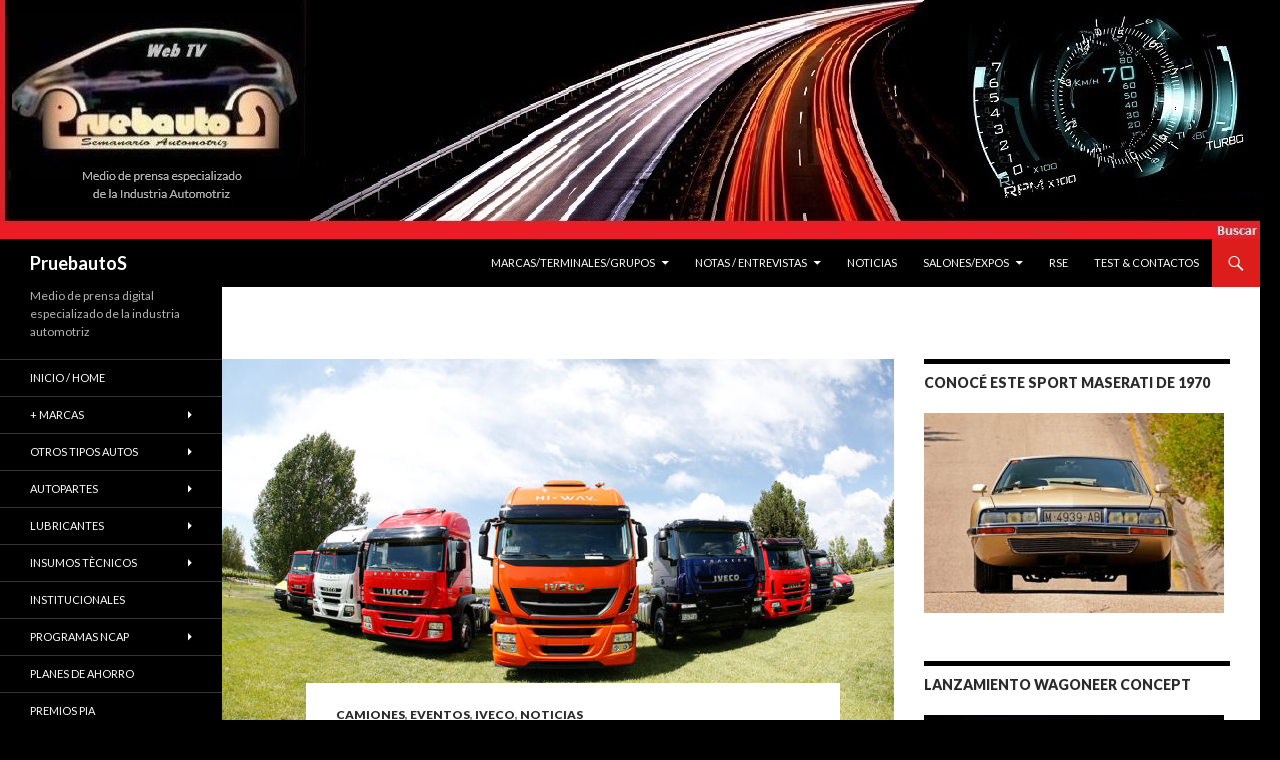

--- FILE ---
content_type: text/html; charset=UTF-8
request_url: https://pruebautos.com.ar/agroactiva-iveco-lleva-renovada-gama-camiones-eurov/
body_size: 21503
content:
<!DOCTYPE html>
<!--[if IE 7]>
<html class="ie ie7" lang="es">
<![endif]-->
<!--[if IE 8]>
<html class="ie ie8" lang="es">
<![endif]-->
<!--[if !(IE 7) & !(IE 8)]><!-->
<html lang="es">
<!--<![endif]-->
<head>
	<meta charset="UTF-8">
	<meta name="viewport" content="width=device-width">
	<title>AgroActiva | Iveco | lleva su renovada gama de camiones EuroV | PruebautoS</title>
	<link rel="profile" href="https://gmpg.org/xfn/11">
	<link rel="pingback" href="https://pruebautos.com.ar/xmlrpc.php">
	<!--[if lt IE 9]>
	<script src="https://pruebautos.com.ar/wp-content/themes/twentyfourteen/js/html5.js?ver=3.7.0"></script>
	<![endif]-->
	<meta name='robots' content='max-image-preview:large' />
<link rel='dns-prefetch' href='//fonts.googleapis.com' />
<link rel='dns-prefetch' href='//s.w.org' />
<link href='https://fonts.gstatic.com' crossorigin rel='preconnect' />
<link rel="alternate" type="application/rss+xml" title="PruebautoS &raquo; Feed" href="https://pruebautos.com.ar/feed/" />
<link rel="alternate" type="application/rss+xml" title="PruebautoS &raquo; Feed de los comentarios" href="https://pruebautos.com.ar/comments/feed/" />
<script>
window._wpemojiSettings = {"baseUrl":"https:\/\/s.w.org\/images\/core\/emoji\/13.1.0\/72x72\/","ext":".png","svgUrl":"https:\/\/s.w.org\/images\/core\/emoji\/13.1.0\/svg\/","svgExt":".svg","source":{"concatemoji":"https:\/\/pruebautos.com.ar\/wp-includes\/js\/wp-emoji-release.min.js?ver=5.9.12"}};
/*! This file is auto-generated */
!function(e,a,t){var n,r,o,i=a.createElement("canvas"),p=i.getContext&&i.getContext("2d");function s(e,t){var a=String.fromCharCode;p.clearRect(0,0,i.width,i.height),p.fillText(a.apply(this,e),0,0);e=i.toDataURL();return p.clearRect(0,0,i.width,i.height),p.fillText(a.apply(this,t),0,0),e===i.toDataURL()}function c(e){var t=a.createElement("script");t.src=e,t.defer=t.type="text/javascript",a.getElementsByTagName("head")[0].appendChild(t)}for(o=Array("flag","emoji"),t.supports={everything:!0,everythingExceptFlag:!0},r=0;r<o.length;r++)t.supports[o[r]]=function(e){if(!p||!p.fillText)return!1;switch(p.textBaseline="top",p.font="600 32px Arial",e){case"flag":return s([127987,65039,8205,9895,65039],[127987,65039,8203,9895,65039])?!1:!s([55356,56826,55356,56819],[55356,56826,8203,55356,56819])&&!s([55356,57332,56128,56423,56128,56418,56128,56421,56128,56430,56128,56423,56128,56447],[55356,57332,8203,56128,56423,8203,56128,56418,8203,56128,56421,8203,56128,56430,8203,56128,56423,8203,56128,56447]);case"emoji":return!s([10084,65039,8205,55357,56613],[10084,65039,8203,55357,56613])}return!1}(o[r]),t.supports.everything=t.supports.everything&&t.supports[o[r]],"flag"!==o[r]&&(t.supports.everythingExceptFlag=t.supports.everythingExceptFlag&&t.supports[o[r]]);t.supports.everythingExceptFlag=t.supports.everythingExceptFlag&&!t.supports.flag,t.DOMReady=!1,t.readyCallback=function(){t.DOMReady=!0},t.supports.everything||(n=function(){t.readyCallback()},a.addEventListener?(a.addEventListener("DOMContentLoaded",n,!1),e.addEventListener("load",n,!1)):(e.attachEvent("onload",n),a.attachEvent("onreadystatechange",function(){"complete"===a.readyState&&t.readyCallback()})),(n=t.source||{}).concatemoji?c(n.concatemoji):n.wpemoji&&n.twemoji&&(c(n.twemoji),c(n.wpemoji)))}(window,document,window._wpemojiSettings);
</script>
<style>
img.wp-smiley,
img.emoji {
	display: inline !important;
	border: none !important;
	box-shadow: none !important;
	height: 1em !important;
	width: 1em !important;
	margin: 0 0.07em !important;
	vertical-align: -0.1em !important;
	background: none !important;
	padding: 0 !important;
}
</style>
	<!-- AL2FB CSS -->
<style type="text/css" media="screen">
.al2fb_widget_comments { } .al2fb_widget_comments li { } .al2fb_widget_picture { width: 32px; height: 32px; } .al2fb_widget_name { } .al2fb_widget_comment { } .al2fb_widget_date { font-size: smaller; }</style>
<link rel='stylesheet' id='al2fb_style-css'  href='https://pruebautos.com.ar/wp-content/plugins/add-link-to-facebook/add-link-to-facebook.css?ver=5.9.12' media='all' />
<link rel='stylesheet' id='wpinstagram-css'  href='https://pruebautos.com.ar/wp-content/plugins/instagram-for-wordpress/wpinstagram.css?ver=0.5' media='all' />
<link rel='stylesheet' id='fancybox-css-css'  href='https://pruebautos.com.ar/wp-content/plugins/instagram-for-wordpress/js/fancybox/jquery.fancybox-1.3.4.min.css' media='all' />
<link rel='stylesheet' id='cnss_font_awesome_css-css'  href='https://pruebautos.com.ar/wp-content/plugins/easy-social-icons/css/font-awesome/css/all.min.css?ver=5.7.2' media='all' />
<link rel='stylesheet' id='cnss_font_awesome_v4_shims-css'  href='https://pruebautos.com.ar/wp-content/plugins/easy-social-icons/css/font-awesome/css/v4-shims.min.css?ver=5.7.2' media='all' />
<link rel='stylesheet' id='cnss_css-css'  href='https://pruebautos.com.ar/wp-content/plugins/easy-social-icons/css/cnss.css?ver=1.0' media='all' />
<link rel='stylesheet' id='wp-block-library-css'  href='https://pruebautos.com.ar/wp-includes/css/dist/block-library/style.min.css?ver=5.9.12' media='all' />
<style id='wp-block-library-theme-inline-css'>
.wp-block-audio figcaption{color:#555;font-size:13px;text-align:center}.is-dark-theme .wp-block-audio figcaption{color:hsla(0,0%,100%,.65)}.wp-block-code>code{font-family:Menlo,Consolas,monaco,monospace;color:#1e1e1e;padding:.8em 1em;border:1px solid #ddd;border-radius:4px}.wp-block-embed figcaption{color:#555;font-size:13px;text-align:center}.is-dark-theme .wp-block-embed figcaption{color:hsla(0,0%,100%,.65)}.blocks-gallery-caption{color:#555;font-size:13px;text-align:center}.is-dark-theme .blocks-gallery-caption{color:hsla(0,0%,100%,.65)}.wp-block-image figcaption{color:#555;font-size:13px;text-align:center}.is-dark-theme .wp-block-image figcaption{color:hsla(0,0%,100%,.65)}.wp-block-pullquote{border-top:4px solid;border-bottom:4px solid;margin-bottom:1.75em;color:currentColor}.wp-block-pullquote__citation,.wp-block-pullquote cite,.wp-block-pullquote footer{color:currentColor;text-transform:uppercase;font-size:.8125em;font-style:normal}.wp-block-quote{border-left:.25em solid;margin:0 0 1.75em;padding-left:1em}.wp-block-quote cite,.wp-block-quote footer{color:currentColor;font-size:.8125em;position:relative;font-style:normal}.wp-block-quote.has-text-align-right{border-left:none;border-right:.25em solid;padding-left:0;padding-right:1em}.wp-block-quote.has-text-align-center{border:none;padding-left:0}.wp-block-quote.is-large,.wp-block-quote.is-style-large,.wp-block-quote.is-style-plain{border:none}.wp-block-search .wp-block-search__label{font-weight:700}.wp-block-group:where(.has-background){padding:1.25em 2.375em}.wp-block-separator{border:none;border-bottom:2px solid;margin-left:auto;margin-right:auto;opacity:.4}.wp-block-separator:not(.is-style-wide):not(.is-style-dots){width:100px}.wp-block-separator.has-background:not(.is-style-dots){border-bottom:none;height:1px}.wp-block-separator.has-background:not(.is-style-wide):not(.is-style-dots){height:2px}.wp-block-table thead{border-bottom:3px solid}.wp-block-table tfoot{border-top:3px solid}.wp-block-table td,.wp-block-table th{padding:.5em;border:1px solid;word-break:normal}.wp-block-table figcaption{color:#555;font-size:13px;text-align:center}.is-dark-theme .wp-block-table figcaption{color:hsla(0,0%,100%,.65)}.wp-block-video figcaption{color:#555;font-size:13px;text-align:center}.is-dark-theme .wp-block-video figcaption{color:hsla(0,0%,100%,.65)}.wp-block-template-part.has-background{padding:1.25em 2.375em;margin-top:0;margin-bottom:0}
</style>
<style id='global-styles-inline-css'>
body{--wp--preset--color--black: #000000;--wp--preset--color--cyan-bluish-gray: #abb8c3;--wp--preset--color--white: #fff;--wp--preset--color--pale-pink: #f78da7;--wp--preset--color--vivid-red: #cf2e2e;--wp--preset--color--luminous-vivid-orange: #ff6900;--wp--preset--color--luminous-vivid-amber: #fcb900;--wp--preset--color--light-green-cyan: #7bdcb5;--wp--preset--color--vivid-green-cyan: #00d084;--wp--preset--color--pale-cyan-blue: #8ed1fc;--wp--preset--color--vivid-cyan-blue: #0693e3;--wp--preset--color--vivid-purple: #9b51e0;--wp--preset--color--green: #dd1c1c;--wp--preset--color--dark-gray: #2b2b2b;--wp--preset--color--medium-gray: #767676;--wp--preset--color--light-gray: #f5f5f5;--wp--preset--gradient--vivid-cyan-blue-to-vivid-purple: linear-gradient(135deg,rgba(6,147,227,1) 0%,rgb(155,81,224) 100%);--wp--preset--gradient--light-green-cyan-to-vivid-green-cyan: linear-gradient(135deg,rgb(122,220,180) 0%,rgb(0,208,130) 100%);--wp--preset--gradient--luminous-vivid-amber-to-luminous-vivid-orange: linear-gradient(135deg,rgba(252,185,0,1) 0%,rgba(255,105,0,1) 100%);--wp--preset--gradient--luminous-vivid-orange-to-vivid-red: linear-gradient(135deg,rgba(255,105,0,1) 0%,rgb(207,46,46) 100%);--wp--preset--gradient--very-light-gray-to-cyan-bluish-gray: linear-gradient(135deg,rgb(238,238,238) 0%,rgb(169,184,195) 100%);--wp--preset--gradient--cool-to-warm-spectrum: linear-gradient(135deg,rgb(74,234,220) 0%,rgb(151,120,209) 20%,rgb(207,42,186) 40%,rgb(238,44,130) 60%,rgb(251,105,98) 80%,rgb(254,248,76) 100%);--wp--preset--gradient--blush-light-purple: linear-gradient(135deg,rgb(255,206,236) 0%,rgb(152,150,240) 100%);--wp--preset--gradient--blush-bordeaux: linear-gradient(135deg,rgb(254,205,165) 0%,rgb(254,45,45) 50%,rgb(107,0,62) 100%);--wp--preset--gradient--luminous-dusk: linear-gradient(135deg,rgb(255,203,112) 0%,rgb(199,81,192) 50%,rgb(65,88,208) 100%);--wp--preset--gradient--pale-ocean: linear-gradient(135deg,rgb(255,245,203) 0%,rgb(182,227,212) 50%,rgb(51,167,181) 100%);--wp--preset--gradient--electric-grass: linear-gradient(135deg,rgb(202,248,128) 0%,rgb(113,206,126) 100%);--wp--preset--gradient--midnight: linear-gradient(135deg,rgb(2,3,129) 0%,rgb(40,116,252) 100%);--wp--preset--duotone--dark-grayscale: url('#wp-duotone-dark-grayscale');--wp--preset--duotone--grayscale: url('#wp-duotone-grayscale');--wp--preset--duotone--purple-yellow: url('#wp-duotone-purple-yellow');--wp--preset--duotone--blue-red: url('#wp-duotone-blue-red');--wp--preset--duotone--midnight: url('#wp-duotone-midnight');--wp--preset--duotone--magenta-yellow: url('#wp-duotone-magenta-yellow');--wp--preset--duotone--purple-green: url('#wp-duotone-purple-green');--wp--preset--duotone--blue-orange: url('#wp-duotone-blue-orange');--wp--preset--font-size--small: 13px;--wp--preset--font-size--medium: 20px;--wp--preset--font-size--large: 36px;--wp--preset--font-size--x-large: 42px;}.has-black-color{color: var(--wp--preset--color--black) !important;}.has-cyan-bluish-gray-color{color: var(--wp--preset--color--cyan-bluish-gray) !important;}.has-white-color{color: var(--wp--preset--color--white) !important;}.has-pale-pink-color{color: var(--wp--preset--color--pale-pink) !important;}.has-vivid-red-color{color: var(--wp--preset--color--vivid-red) !important;}.has-luminous-vivid-orange-color{color: var(--wp--preset--color--luminous-vivid-orange) !important;}.has-luminous-vivid-amber-color{color: var(--wp--preset--color--luminous-vivid-amber) !important;}.has-light-green-cyan-color{color: var(--wp--preset--color--light-green-cyan) !important;}.has-vivid-green-cyan-color{color: var(--wp--preset--color--vivid-green-cyan) !important;}.has-pale-cyan-blue-color{color: var(--wp--preset--color--pale-cyan-blue) !important;}.has-vivid-cyan-blue-color{color: var(--wp--preset--color--vivid-cyan-blue) !important;}.has-vivid-purple-color{color: var(--wp--preset--color--vivid-purple) !important;}.has-black-background-color{background-color: var(--wp--preset--color--black) !important;}.has-cyan-bluish-gray-background-color{background-color: var(--wp--preset--color--cyan-bluish-gray) !important;}.has-white-background-color{background-color: var(--wp--preset--color--white) !important;}.has-pale-pink-background-color{background-color: var(--wp--preset--color--pale-pink) !important;}.has-vivid-red-background-color{background-color: var(--wp--preset--color--vivid-red) !important;}.has-luminous-vivid-orange-background-color{background-color: var(--wp--preset--color--luminous-vivid-orange) !important;}.has-luminous-vivid-amber-background-color{background-color: var(--wp--preset--color--luminous-vivid-amber) !important;}.has-light-green-cyan-background-color{background-color: var(--wp--preset--color--light-green-cyan) !important;}.has-vivid-green-cyan-background-color{background-color: var(--wp--preset--color--vivid-green-cyan) !important;}.has-pale-cyan-blue-background-color{background-color: var(--wp--preset--color--pale-cyan-blue) !important;}.has-vivid-cyan-blue-background-color{background-color: var(--wp--preset--color--vivid-cyan-blue) !important;}.has-vivid-purple-background-color{background-color: var(--wp--preset--color--vivid-purple) !important;}.has-black-border-color{border-color: var(--wp--preset--color--black) !important;}.has-cyan-bluish-gray-border-color{border-color: var(--wp--preset--color--cyan-bluish-gray) !important;}.has-white-border-color{border-color: var(--wp--preset--color--white) !important;}.has-pale-pink-border-color{border-color: var(--wp--preset--color--pale-pink) !important;}.has-vivid-red-border-color{border-color: var(--wp--preset--color--vivid-red) !important;}.has-luminous-vivid-orange-border-color{border-color: var(--wp--preset--color--luminous-vivid-orange) !important;}.has-luminous-vivid-amber-border-color{border-color: var(--wp--preset--color--luminous-vivid-amber) !important;}.has-light-green-cyan-border-color{border-color: var(--wp--preset--color--light-green-cyan) !important;}.has-vivid-green-cyan-border-color{border-color: var(--wp--preset--color--vivid-green-cyan) !important;}.has-pale-cyan-blue-border-color{border-color: var(--wp--preset--color--pale-cyan-blue) !important;}.has-vivid-cyan-blue-border-color{border-color: var(--wp--preset--color--vivid-cyan-blue) !important;}.has-vivid-purple-border-color{border-color: var(--wp--preset--color--vivid-purple) !important;}.has-vivid-cyan-blue-to-vivid-purple-gradient-background{background: var(--wp--preset--gradient--vivid-cyan-blue-to-vivid-purple) !important;}.has-light-green-cyan-to-vivid-green-cyan-gradient-background{background: var(--wp--preset--gradient--light-green-cyan-to-vivid-green-cyan) !important;}.has-luminous-vivid-amber-to-luminous-vivid-orange-gradient-background{background: var(--wp--preset--gradient--luminous-vivid-amber-to-luminous-vivid-orange) !important;}.has-luminous-vivid-orange-to-vivid-red-gradient-background{background: var(--wp--preset--gradient--luminous-vivid-orange-to-vivid-red) !important;}.has-very-light-gray-to-cyan-bluish-gray-gradient-background{background: var(--wp--preset--gradient--very-light-gray-to-cyan-bluish-gray) !important;}.has-cool-to-warm-spectrum-gradient-background{background: var(--wp--preset--gradient--cool-to-warm-spectrum) !important;}.has-blush-light-purple-gradient-background{background: var(--wp--preset--gradient--blush-light-purple) !important;}.has-blush-bordeaux-gradient-background{background: var(--wp--preset--gradient--blush-bordeaux) !important;}.has-luminous-dusk-gradient-background{background: var(--wp--preset--gradient--luminous-dusk) !important;}.has-pale-ocean-gradient-background{background: var(--wp--preset--gradient--pale-ocean) !important;}.has-electric-grass-gradient-background{background: var(--wp--preset--gradient--electric-grass) !important;}.has-midnight-gradient-background{background: var(--wp--preset--gradient--midnight) !important;}.has-small-font-size{font-size: var(--wp--preset--font-size--small) !important;}.has-medium-font-size{font-size: var(--wp--preset--font-size--medium) !important;}.has-large-font-size{font-size: var(--wp--preset--font-size--large) !important;}.has-x-large-font-size{font-size: var(--wp--preset--font-size--x-large) !important;}
</style>
<link rel='stylesheet' id='recent-facebook-posts-css-css'  href='https://pruebautos.com.ar/wp-content/plugins/recent-facebook-posts/assets/css/default.min.css?ver=2.0.13' media='all' />
<link rel='stylesheet' id='twentyfourteen-lato-css'  href='https://fonts.googleapis.com/css?family=Lato%3A300%2C400%2C700%2C900%2C300italic%2C400italic%2C700italic&#038;subset=latin%2Clatin-ext&#038;display=fallback' media='all' />
<link rel='stylesheet' id='genericons-css'  href='https://pruebautos.com.ar/wp-content/themes/twentyfourteen/genericons/genericons.css?ver=3.0.3' media='all' />
<link rel='stylesheet' id='twentyfourteen-style-css'  href='https://pruebautos.com.ar/wp-content/themes/twentyfourteen/style.css?ver=20190507' media='all' />
<link rel='stylesheet' id='twentyfourteen-block-style-css'  href='https://pruebautos.com.ar/wp-content/themes/twentyfourteen/css/blocks.css?ver=20190102' media='all' />
<!--[if lt IE 9]>
<link rel='stylesheet' id='twentyfourteen-ie-css'  href='https://pruebautos.com.ar/wp-content/themes/twentyfourteen/css/ie.css?ver=20140701' media='all' />
<![endif]-->
<script src='https://pruebautos.com.ar/wp-content/plugins/instagram-for-wordpress/js/wpigplug.min.js' id='wpigplug-js'></script>
<script src='https://pruebautos.com.ar/wp-content/plugins/instagram-for-wordpress/js/wpigplugfancybox.min.js' id='fancybox-js'></script>
<script src='https://pruebautos.com.ar/wp-includes/js/jquery/jquery.min.js?ver=3.6.0' id='jquery-core-js'></script>
<script src='https://pruebautos.com.ar/wp-includes/js/jquery/jquery-migrate.min.js?ver=3.3.2' id='jquery-migrate-js'></script>
<script src='https://pruebautos.com.ar/wp-content/plugins/easy-social-icons/js/cnss.js?ver=1.0' id='cnss_js-js'></script>
<link rel="https://api.w.org/" href="https://pruebautos.com.ar/wp-json/" /><link rel="alternate" type="application/json" href="https://pruebautos.com.ar/wp-json/wp/v2/posts/9709" /><link rel="EditURI" type="application/rsd+xml" title="RSD" href="https://pruebautos.com.ar/xmlrpc.php?rsd" />
<link rel="wlwmanifest" type="application/wlwmanifest+xml" href="https://pruebautos.com.ar/wp-includes/wlwmanifest.xml" /> 
<meta name="generator" content="WordPress 5.9.12" />
<link rel="canonical" href="https://pruebautos.com.ar/agroactiva-iveco-lleva-renovada-gama-camiones-eurov/" />
<link rel='shortlink' href='https://pruebautos.com.ar/?p=9709' />
<link rel="alternate" type="application/json+oembed" href="https://pruebautos.com.ar/wp-json/oembed/1.0/embed?url=https%3A%2F%2Fpruebautos.com.ar%2Fagroactiva-iveco-lleva-renovada-gama-camiones-eurov%2F" />
<link rel="alternate" type="text/xml+oembed" href="https://pruebautos.com.ar/wp-json/oembed/1.0/embed?url=https%3A%2F%2Fpruebautos.com.ar%2Fagroactiva-iveco-lleva-renovada-gama-camiones-eurov%2F&#038;format=xml" />
<!-- Start AL2FB OGP -->
<meta property="og:title" content="AgroActiva | Iveco | lleva su renovada gama de camiones EuroV" />
<meta property="og:type" content="article" />
<meta property="og:image" content="https://pruebautos.com.ar/wp-content/uploads/2016/05/IVECO-EUROV-AGROACTIVA-pruebautos.com_.ar_-300x200.jpg" />
<meta property="og:url" content="https://pruebautos.com.ar/agroactiva-iveco-lleva-renovada-gama-camiones-eurov/" />
<meta property="og:site_name" content="PruebautoS" />
<meta property="og:description" content="AgroActiva es la muestra elegida para exponer la familia Ecoline Euro V
@ivecoargentina @CNHIndustrial #Iveco @AgroActiva @FPTIndustrial @sebasgimenez #EcolineEuroV


Iveco dirá nuevamente presente en una de las ferias del agro más importante de Argent" />
<meta property="fb:app_id" content="PruebautoS Web TV" />
<meta property="og:locale" content="en_US" />
<!-- End AL2FB OGP -->
<style type="text/css">
		ul.cnss-social-icon li.cn-fa-icon a:hover{opacity: 0.7!important;color:#ffffff!important;}
		</style><style id="fourteen-colors" type="text/css">
		/* Custom accent color. */
		button,
		.button,
		.contributor-posts-link,
		input[type="button"],
		input[type="reset"],
		input[type="submit"],
		.search-toggle,
		.hentry .mejs-controls .mejs-time-rail .mejs-time-current,
		.widget .mejs-controls .mejs-time-rail .mejs-time-current,
		.hentry .mejs-overlay:hover .mejs-overlay-button,
		.widget .mejs-overlay:hover .mejs-overlay-button,
		.widget button,
		.widget .button,
		.widget input[type="button"],
		.widget input[type="reset"],
		.widget input[type="submit"],
		.widget_calendar tbody a,
		.content-sidebar .widget input[type="button"],
		.content-sidebar .widget input[type="reset"],
		.content-sidebar .widget input[type="submit"],
		.slider-control-paging .slider-active:before,
		.slider-control-paging .slider-active:hover:before,
		.slider-direction-nav a:hover,
		.ie8 .primary-navigation ul ul,
		.ie8 .secondary-navigation ul ul,
		.ie8 .primary-navigation li:hover > a,
		.ie8 .primary-navigation li.focus > a,
		.ie8 .secondary-navigation li:hover > a,
		.ie8 .secondary-navigation li.focus > a {
			background-color: #dd1c1c;
		}

		.site-navigation a:hover {
			color: #dd1c1c;
		}

		::-moz-selection {
			background: #dd1c1c;
		}

		::selection {
			background: #dd1c1c;
		}

		.paging-navigation .page-numbers.current {
			border-color: #dd1c1c;
		}

		@media screen and (min-width: 782px) {
			.primary-navigation li:hover > a,
			.primary-navigation li.focus > a,
			.primary-navigation ul ul {
				background-color: #dd1c1c;
			}
		}

		@media screen and (min-width: 1008px) {
			.secondary-navigation li:hover > a,
			.secondary-navigation li.focus > a,
			.secondary-navigation ul ul {
				background-color: #dd1c1c;
			}
		}
	
			.contributor-posts-link,
			button,
			.button,
			input[type="button"],
			input[type="reset"],
			input[type="submit"],
			.search-toggle:before,
			.hentry .mejs-overlay:hover .mejs-overlay-button,
			.widget .mejs-overlay:hover .mejs-overlay-button,
			.widget button,
			.widget .button,
			.widget input[type="button"],
			.widget input[type="reset"],
			.widget input[type="submit"],
			.widget_calendar tbody a,
			.widget_calendar tbody a:hover,
			.site-footer .widget_calendar tbody a,
			.content-sidebar .widget input[type="button"],
			.content-sidebar .widget input[type="reset"],
			.content-sidebar .widget input[type="submit"],
			button:hover,
			button:focus,
			.button:hover,
			.button:focus,
			.widget a.button:hover,
			.widget a.button:focus,
			.widget a.button:active,
			.content-sidebar .widget a.button,
			.content-sidebar .widget a.button:hover,
			.content-sidebar .widget a.button:focus,
			.content-sidebar .widget a.button:active,
			.contributor-posts-link:hover,
			.contributor-posts-link:active,
			input[type="button"]:hover,
			input[type="button"]:focus,
			input[type="reset"]:hover,
			input[type="reset"]:focus,
			input[type="submit"]:hover,
			input[type="submit"]:focus,
			.slider-direction-nav a:hover:before {
				color: #fff;
			}

			@media screen and (min-width: 782px) {
				.primary-navigation ul ul a,
				.primary-navigation li:hover > a,
				.primary-navigation li.focus > a,
				.primary-navigation ul ul {
					color: #fff;
				}
			}

			@media screen and (min-width: 1008px) {
				.secondary-navigation ul ul a,
				.secondary-navigation li:hover > a,
				.secondary-navigation li.focus > a,
				.secondary-navigation ul ul {
					color: #fff;
				}
			}
		
		/* Generated variants of custom accent color. */
		a,
		.content-sidebar .widget a {
			color: #dd1c1c;
		}

		.contributor-posts-link:hover,
		.button:hover,
		.button:focus,
		.slider-control-paging a:hover:before,
		.search-toggle:hover,
		.search-toggle.active,
		.search-box,
		.widget_calendar tbody a:hover,
		button:hover,
		button:focus,
		input[type="button"]:hover,
		input[type="button"]:focus,
		input[type="reset"]:hover,
		input[type="reset"]:focus,
		input[type="submit"]:hover,
		input[type="submit"]:focus,
		.widget button:hover,
		.widget .button:hover,
		.widget button:focus,
		.widget .button:focus,
		.widget input[type="button"]:hover,
		.widget input[type="button"]:focus,
		.widget input[type="reset"]:hover,
		.widget input[type="reset"]:focus,
		.widget input[type="submit"]:hover,
		.widget input[type="submit"]:focus,
		.content-sidebar .widget input[type="button"]:hover,
		.content-sidebar .widget input[type="button"]:focus,
		.content-sidebar .widget input[type="reset"]:hover,
		.content-sidebar .widget input[type="reset"]:focus,
		.content-sidebar .widget input[type="submit"]:hover,
		.content-sidebar .widget input[type="submit"]:focus,
		.ie8 .primary-navigation ul ul a:hover,
		.ie8 .primary-navigation ul ul li.focus > a,
		.ie8 .secondary-navigation ul ul a:hover,
		.ie8 .secondary-navigation ul ul li.focus > a {
			background-color: #fa3939;
		}

		.featured-content a:hover,
		.featured-content .entry-title a:hover,
		.widget a:hover,
		.widget-title a:hover,
		.widget_twentyfourteen_ephemera .entry-meta a:hover,
		.hentry .mejs-controls .mejs-button button:hover,
		.widget .mejs-controls .mejs-button button:hover,
		.site-info a:hover,
		.featured-content a:hover {
			color: #fa3939;
		}

		a:active,
		a:hover,
		.entry-title a:hover,
		.entry-meta a:hover,
		.cat-links a:hover,
		.entry-content .edit-link a:hover,
		.post-navigation a:hover,
		.image-navigation a:hover,
		.comment-author a:hover,
		.comment-list .pingback a:hover,
		.comment-list .trackback a:hover,
		.comment-metadata a:hover,
		.comment-reply-title small a:hover,
		.content-sidebar .widget a:hover,
		.content-sidebar .widget .widget-title a:hover,
		.content-sidebar .widget_twentyfourteen_ephemera .entry-meta a:hover {
			color: #fa3939;
		}

		.page-links a:hover,
		.paging-navigation a:hover {
			border-color: #fa3939;
		}

		.entry-meta .tag-links a:hover:before {
			border-right-color: #fa3939;
		}

		.page-links a:hover,
		.entry-meta .tag-links a:hover {
			background-color: #fa3939;
		}

		@media screen and (min-width: 782px) {
			.primary-navigation ul ul a:hover,
			.primary-navigation ul ul li.focus > a {
				background-color: #fa3939;
			}
		}

		@media screen and (min-width: 1008px) {
			.secondary-navigation ul ul a:hover,
			.secondary-navigation ul ul li.focus > a {
				background-color: #fa3939;
			}
		}

		button:active,
		.button:active,
		.contributor-posts-link:active,
		input[type="button"]:active,
		input[type="reset"]:active,
		input[type="submit"]:active,
		.widget input[type="button"]:active,
		.widget input[type="reset"]:active,
		.widget input[type="submit"]:active,
		.content-sidebar .widget input[type="button"]:active,
		.content-sidebar .widget input[type="reset"]:active,
		.content-sidebar .widget input[type="submit"]:active {
			background-color: #ff4d4d;
		}

		.site-navigation .current_page_item > a,
		.site-navigation .current_page_ancestor > a,
		.site-navigation .current-menu-item > a,
		.site-navigation .current-menu-ancestor > a {
			color: #ff4d4d;
		}
	</style><style>.recentcomments a{display:inline !important;padding:0 !important;margin:0 !important;}</style><style id="custom-background-css">
body.custom-background { background-color: #000000; }
</style>
	</head>

<body class="post-template-default single single-post postid-9709 single-format-standard custom-background wp-embed-responsive group-blog header-image footer-widgets singular">
<svg xmlns="http://www.w3.org/2000/svg" viewBox="0 0 0 0" width="0" height="0" focusable="false" role="none" style="visibility: hidden; position: absolute; left: -9999px; overflow: hidden;" ><defs><filter id="wp-duotone-dark-grayscale"><feColorMatrix color-interpolation-filters="sRGB" type="matrix" values=" .299 .587 .114 0 0 .299 .587 .114 0 0 .299 .587 .114 0 0 .299 .587 .114 0 0 " /><feComponentTransfer color-interpolation-filters="sRGB" ><feFuncR type="table" tableValues="0 0.49803921568627" /><feFuncG type="table" tableValues="0 0.49803921568627" /><feFuncB type="table" tableValues="0 0.49803921568627" /><feFuncA type="table" tableValues="1 1" /></feComponentTransfer><feComposite in2="SourceGraphic" operator="in" /></filter></defs></svg><svg xmlns="http://www.w3.org/2000/svg" viewBox="0 0 0 0" width="0" height="0" focusable="false" role="none" style="visibility: hidden; position: absolute; left: -9999px; overflow: hidden;" ><defs><filter id="wp-duotone-grayscale"><feColorMatrix color-interpolation-filters="sRGB" type="matrix" values=" .299 .587 .114 0 0 .299 .587 .114 0 0 .299 .587 .114 0 0 .299 .587 .114 0 0 " /><feComponentTransfer color-interpolation-filters="sRGB" ><feFuncR type="table" tableValues="0 1" /><feFuncG type="table" tableValues="0 1" /><feFuncB type="table" tableValues="0 1" /><feFuncA type="table" tableValues="1 1" /></feComponentTransfer><feComposite in2="SourceGraphic" operator="in" /></filter></defs></svg><svg xmlns="http://www.w3.org/2000/svg" viewBox="0 0 0 0" width="0" height="0" focusable="false" role="none" style="visibility: hidden; position: absolute; left: -9999px; overflow: hidden;" ><defs><filter id="wp-duotone-purple-yellow"><feColorMatrix color-interpolation-filters="sRGB" type="matrix" values=" .299 .587 .114 0 0 .299 .587 .114 0 0 .299 .587 .114 0 0 .299 .587 .114 0 0 " /><feComponentTransfer color-interpolation-filters="sRGB" ><feFuncR type="table" tableValues="0.54901960784314 0.98823529411765" /><feFuncG type="table" tableValues="0 1" /><feFuncB type="table" tableValues="0.71764705882353 0.25490196078431" /><feFuncA type="table" tableValues="1 1" /></feComponentTransfer><feComposite in2="SourceGraphic" operator="in" /></filter></defs></svg><svg xmlns="http://www.w3.org/2000/svg" viewBox="0 0 0 0" width="0" height="0" focusable="false" role="none" style="visibility: hidden; position: absolute; left: -9999px; overflow: hidden;" ><defs><filter id="wp-duotone-blue-red"><feColorMatrix color-interpolation-filters="sRGB" type="matrix" values=" .299 .587 .114 0 0 .299 .587 .114 0 0 .299 .587 .114 0 0 .299 .587 .114 0 0 " /><feComponentTransfer color-interpolation-filters="sRGB" ><feFuncR type="table" tableValues="0 1" /><feFuncG type="table" tableValues="0 0.27843137254902" /><feFuncB type="table" tableValues="0.5921568627451 0.27843137254902" /><feFuncA type="table" tableValues="1 1" /></feComponentTransfer><feComposite in2="SourceGraphic" operator="in" /></filter></defs></svg><svg xmlns="http://www.w3.org/2000/svg" viewBox="0 0 0 0" width="0" height="0" focusable="false" role="none" style="visibility: hidden; position: absolute; left: -9999px; overflow: hidden;" ><defs><filter id="wp-duotone-midnight"><feColorMatrix color-interpolation-filters="sRGB" type="matrix" values=" .299 .587 .114 0 0 .299 .587 .114 0 0 .299 .587 .114 0 0 .299 .587 .114 0 0 " /><feComponentTransfer color-interpolation-filters="sRGB" ><feFuncR type="table" tableValues="0 0" /><feFuncG type="table" tableValues="0 0.64705882352941" /><feFuncB type="table" tableValues="0 1" /><feFuncA type="table" tableValues="1 1" /></feComponentTransfer><feComposite in2="SourceGraphic" operator="in" /></filter></defs></svg><svg xmlns="http://www.w3.org/2000/svg" viewBox="0 0 0 0" width="0" height="0" focusable="false" role="none" style="visibility: hidden; position: absolute; left: -9999px; overflow: hidden;" ><defs><filter id="wp-duotone-magenta-yellow"><feColorMatrix color-interpolation-filters="sRGB" type="matrix" values=" .299 .587 .114 0 0 .299 .587 .114 0 0 .299 .587 .114 0 0 .299 .587 .114 0 0 " /><feComponentTransfer color-interpolation-filters="sRGB" ><feFuncR type="table" tableValues="0.78039215686275 1" /><feFuncG type="table" tableValues="0 0.94901960784314" /><feFuncB type="table" tableValues="0.35294117647059 0.47058823529412" /><feFuncA type="table" tableValues="1 1" /></feComponentTransfer><feComposite in2="SourceGraphic" operator="in" /></filter></defs></svg><svg xmlns="http://www.w3.org/2000/svg" viewBox="0 0 0 0" width="0" height="0" focusable="false" role="none" style="visibility: hidden; position: absolute; left: -9999px; overflow: hidden;" ><defs><filter id="wp-duotone-purple-green"><feColorMatrix color-interpolation-filters="sRGB" type="matrix" values=" .299 .587 .114 0 0 .299 .587 .114 0 0 .299 .587 .114 0 0 .299 .587 .114 0 0 " /><feComponentTransfer color-interpolation-filters="sRGB" ><feFuncR type="table" tableValues="0.65098039215686 0.40392156862745" /><feFuncG type="table" tableValues="0 1" /><feFuncB type="table" tableValues="0.44705882352941 0.4" /><feFuncA type="table" tableValues="1 1" /></feComponentTransfer><feComposite in2="SourceGraphic" operator="in" /></filter></defs></svg><svg xmlns="http://www.w3.org/2000/svg" viewBox="0 0 0 0" width="0" height="0" focusable="false" role="none" style="visibility: hidden; position: absolute; left: -9999px; overflow: hidden;" ><defs><filter id="wp-duotone-blue-orange"><feColorMatrix color-interpolation-filters="sRGB" type="matrix" values=" .299 .587 .114 0 0 .299 .587 .114 0 0 .299 .587 .114 0 0 .299 .587 .114 0 0 " /><feComponentTransfer color-interpolation-filters="sRGB" ><feFuncR type="table" tableValues="0.098039215686275 1" /><feFuncG type="table" tableValues="0 0.66274509803922" /><feFuncB type="table" tableValues="0.84705882352941 0.41960784313725" /><feFuncA type="table" tableValues="1 1" /></feComponentTransfer><feComposite in2="SourceGraphic" operator="in" /></filter></defs></svg><div id="page" class="hfeed site">
		<div id="site-header">
		<a href="https://pruebautos.com.ar/" rel="home">
			<img src="https://pruebautos.com.ar/wp-content/uploads/2016/12/cropped-cabecera_negra_2_pruebautos1260_240-artistico-4.jpg" width="1260" height="239" alt="PruebautoS" />
		</a>
	</div>
	
	<header id="masthead" class="site-header">
		<div class="header-main">
			<h1 class="site-title"><a href="https://pruebautos.com.ar/" rel="home">PruebautoS</a></h1>

			<div class="search-toggle">
				<a href="#search-container" class="screen-reader-text" aria-expanded="false" aria-controls="search-container">Buscar</a>
			</div>

			<nav id="primary-navigation" class="site-navigation primary-navigation">
				<button class="menu-toggle">Menú principal</button>
				<a class="screen-reader-text skip-link" href="#content">Saltar al contenido</a>
				<div class="menu-menu-principal-container"><ul id="primary-menu" class="nav-menu"><li id="menu-item-2101" class="menu-item menu-item-type-taxonomy menu-item-object-category menu-item-has-children menu-item-2101"><a title="Marcas / Terminales / Grupos / Novedades / Lanzamientos &#038; Presentaciones" href="https://pruebautos.com.ar/category/marcas/">Marcas/Terminales/Grupos</a>
<ul class="sub-menu">
	<li id="menu-item-4926" class="menu-item menu-item-type-taxonomy menu-item-object-category menu-item-has-children menu-item-4926"><a href="https://pruebautos.com.ar/category/adefa/">ADEFA</a>
	<ul class="sub-menu">
		<li id="menu-item-828" class="menu-item menu-item-type-taxonomy menu-item-object-category menu-item-has-children menu-item-828"><a href="https://pruebautos.com.ar/category/lanzamientos/autos/">Autos / SUV</a>
		<ul class="sub-menu">
			<li id="menu-item-171" class="menu-item menu-item-type-taxonomy menu-item-object-category menu-item-171"><a href="https://pruebautos.com.ar/category/lanzamientos/autos/grupo-gmgmc/chevrolet/">Chevrolet</a></li>
			<li id="menu-item-168" class="menu-item menu-item-type-taxonomy menu-item-object-category menu-item-168"><a href="https://pruebautos.com.ar/category/lanzamientos/autos/grupo-psa/citroen/">Citroen</a></li>
			<li id="menu-item-863" class="menu-item menu-item-type-taxonomy menu-item-object-category menu-item-863"><a href="https://pruebautos.com.ar/category/lanzamientos/autos/grupo-fca/fiat/">Fiat</a></li>
			<li id="menu-item-4927" class="menu-item menu-item-type-taxonomy menu-item-object-category menu-item-4927"><a href="https://pruebautos.com.ar/category/ford-2/">Ford</a></li>
			<li id="menu-item-480" class="menu-item menu-item-type-taxonomy menu-item-object-category menu-item-480"><a href="https://pruebautos.com.ar/category/lanzamientos/autos/honda/">Honda</a></li>
			<li id="menu-item-175" class="menu-item menu-item-type-taxonomy menu-item-object-category menu-item-175"><a href="https://pruebautos.com.ar/category/lanzamientos/autos/grupo-mercedes-benz/mercedes-benz/">Mercedes Benz</a></li>
			<li id="menu-item-481" class="menu-item menu-item-type-taxonomy menu-item-object-category menu-item-481"><a href="https://pruebautos.com.ar/category/lanzamientos/autos/grupo-renaultnissan/nissan/">Nissan</a></li>
			<li id="menu-item-179" class="menu-item menu-item-type-taxonomy menu-item-object-category menu-item-179"><a href="https://pruebautos.com.ar/category/lanzamientos/autos/grupo-psa/peugeot/">Peugeot</a></li>
			<li id="menu-item-170" class="menu-item menu-item-type-taxonomy menu-item-object-category menu-item-170"><a href="https://pruebautos.com.ar/category/lanzamientos/autos/grupo-renaultnissan/renault/">Renault</a></li>
			<li id="menu-item-500" class="menu-item menu-item-type-taxonomy menu-item-object-category menu-item-500"><a href="https://pruebautos.com.ar/category/lanzamientos/autos/grupo-toyota/toyota/">Toyota</a></li>
			<li id="menu-item-178" class="menu-item menu-item-type-taxonomy menu-item-object-category menu-item-178"><a href="https://pruebautos.com.ar/category/lanzamientos/autos/grupo-vw/volkswagen/">Volkswagen</a></li>
		</ul>
</li>
		<li id="menu-item-829" class="menu-item menu-item-type-taxonomy menu-item-object-category current-post-ancestor menu-item-has-children menu-item-829"><a href="https://pruebautos.com.ar/category/lanzamientos/camiones/">Utilitarios / Camiones</a>
		<ul class="sub-menu">
			<li id="menu-item-895" class="menu-item menu-item-type-taxonomy menu-item-object-category menu-item-895"><a href="https://pruebautos.com.ar/category/lanzamientos/camiones/ford-camiones/">Ford Camiones</a></li>
			<li id="menu-item-893" class="menu-item menu-item-type-taxonomy menu-item-object-category current-post-ancestor current-menu-parent current-post-parent menu-item-893"><a href="https://pruebautos.com.ar/category/lanzamientos/camiones/grupo-fca-camiones/iveco-grupo-fca-camiones/">Iveco</a></li>
			<li id="menu-item-16602" class="menu-item menu-item-type-taxonomy menu-item-object-category menu-item-16602"><a href="https://pruebautos.com.ar/category/mercedes-benz-camiones-2/">Mercedes Benz Camiones</a></li>
			<li id="menu-item-670" class="menu-item menu-item-type-taxonomy menu-item-object-category menu-item-670"><a href="https://pruebautos.com.ar/category/lanzamientos/autos/scania/">Scania</a></li>
			<li id="menu-item-18132" class="menu-item menu-item-type-taxonomy menu-item-object-category menu-item-18132"><a href="https://pruebautos.com.ar/category/volkswagen-trucks/">Volkswagen Trucks</a></li>
		</ul>
</li>
	</ul>
</li>
	<li id="menu-item-1045" class="menu-item menu-item-type-taxonomy menu-item-object-category menu-item-has-children menu-item-1045"><a href="https://pruebautos.com.ar/category/nueva-entrada/">Importadores Autos y Utilitarios</a>
	<ul class="sub-menu">
		<li id="menu-item-9861" class="menu-item menu-item-type-taxonomy menu-item-object-category menu-item-has-children menu-item-9861"><a href="https://pruebautos.com.ar/category/lanzamientos/autos/">Autos / SUV</a>
		<ul class="sub-menu">
			<li id="menu-item-478" class="menu-item menu-item-type-taxonomy menu-item-object-category menu-item-478"><a href="https://pruebautos.com.ar/category/lanzamientos/autos/grupo-bmw/bmw/">BMW</a></li>
			<li id="menu-item-1044" class="menu-item menu-item-type-taxonomy menu-item-object-category menu-item-has-children menu-item-1044"><a href="https://pruebautos.com.ar/category/nueva-entrada/">Grupo Ditecar</a>
			<ul class="sub-menu">
				<li id="menu-item-4250" class="menu-item menu-item-type-taxonomy menu-item-object-category menu-item-4250"><a href="https://pruebautos.com.ar/category/land-rover-2/">Land Rover</a></li>
				<li id="menu-item-880" class="menu-item menu-item-type-taxonomy menu-item-object-category menu-item-880"><a href="https://pruebautos.com.ar/category/lanzamientos/autos/volvo/">Volvo</a></li>
			</ul>
</li>
			<li id="menu-item-1026" class="menu-item menu-item-type-taxonomy menu-item-object-category menu-item-has-children menu-item-1026"><a href="https://pruebautos.com.ar/category/nueva-entrada/">Grupo Indumotora</a>
			<ul class="sub-menu">
				<li id="menu-item-886" class="menu-item menu-item-type-taxonomy menu-item-object-category menu-item-886"><a href="https://pruebautos.com.ar/category/lanzamientos/autos/subaru/">Subaru</a></li>
				<li id="menu-item-878" class="menu-item menu-item-type-taxonomy menu-item-object-category menu-item-878"><a href="https://pruebautos.com.ar/category/lanzamientos/autos/suzuki/">Suzuki</a></li>
			</ul>
</li>
			<li id="menu-item-173" class="menu-item menu-item-type-taxonomy menu-item-object-category menu-item-173"><a href="https://pruebautos.com.ar/category/lanzamientos/autos/hyundai/">Hyundai</a></li>
			<li id="menu-item-881" class="menu-item menu-item-type-taxonomy menu-item-object-category menu-item-881"><a href="https://pruebautos.com.ar/category/lanzamientos/autos/kia/">Kia</a></li>
			<li id="menu-item-884" class="menu-item menu-item-type-taxonomy menu-item-object-category menu-item-884"><a href="https://pruebautos.com.ar/category/lanzamientos/autos/mitsubishi/">Mitsubishi</a></li>
			<li id="menu-item-668" class="menu-item menu-item-type-taxonomy menu-item-object-category menu-item-668"><a href="https://pruebautos.com.ar/category/lanzamientos/autos/grupo-vw/porsche/">Porsche</a></li>
		</ul>
</li>
		<li id="menu-item-18779" class="menu-item menu-item-type-taxonomy menu-item-object-category current-post-ancestor menu-item-has-children menu-item-18779"><a href="https://pruebautos.com.ar/category/lanzamientos/camiones/">Utilitarios / Camiones</a>
		<ul class="sub-menu">
			<li id="menu-item-9655" class="menu-item menu-item-type-taxonomy menu-item-object-category menu-item-9655"><a href="https://pruebautos.com.ar/category/hino/">Hino</a></li>
			<li id="menu-item-15221" class="menu-item menu-item-type-taxonomy menu-item-object-category menu-item-15221"><a href="https://pruebautos.com.ar/category/isuzu-argentina/">Isuzu Argentina</a></li>
			<li id="menu-item-8478" class="menu-item menu-item-type-taxonomy menu-item-object-category menu-item-8478"><a href="https://pruebautos.com.ar/category/renault-trucks/">Renault Trucks</a></li>
			<li id="menu-item-6112" class="menu-item menu-item-type-taxonomy menu-item-object-category menu-item-6112"><a href="https://pruebautos.com.ar/category/volvo-trucks/">Volvo Trucks</a></li>
		</ul>
</li>
	</ul>
</li>
	<li id="menu-item-830" class="menu-item menu-item-type-taxonomy menu-item-object-category menu-item-has-children menu-item-830"><a href="https://pruebautos.com.ar/category/lanzamientos/motos/">Motos</a>
	<ul class="sub-menu">
		<li id="menu-item-9863" class="menu-item menu-item-type-taxonomy menu-item-object-category menu-item-has-children menu-item-9863"><a href="https://pruebautos.com.ar/category/nacional/">Nacionales</a>
		<ul class="sub-menu">
			<li id="menu-item-479" class="menu-item menu-item-type-taxonomy menu-item-object-category menu-item-479"><a href="https://pruebautos.com.ar/category/lanzamientos/motos/corven-motos/">Corven</a></li>
			<li id="menu-item-902" class="menu-item menu-item-type-taxonomy menu-item-object-category menu-item-902"><a href="https://pruebautos.com.ar/category/lanzamientos/motos/guerrero/">Guerrero</a></li>
			<li id="menu-item-904" class="menu-item menu-item-type-taxonomy menu-item-object-category menu-item-904"><a href="https://pruebautos.com.ar/category/lanzamientos/motos/honda-motos/">Honda</a></li>
			<li id="menu-item-5814" class="menu-item menu-item-type-taxonomy menu-item-object-category menu-item-5814"><a href="https://pruebautos.com.ar/category/mondial/">Mondial</a></li>
			<li id="menu-item-4330" class="menu-item menu-item-type-taxonomy menu-item-object-category menu-item-4330"><a href="https://pruebautos.com.ar/category/motomel/">Motomel</a></li>
			<li id="menu-item-18388" class="menu-item menu-item-type-taxonomy menu-item-object-category menu-item-18388"><a href="https://pruebautos.com.ar/category/suzuki-motos-2/">Suzuki</a></li>
			<li id="menu-item-897" class="menu-item menu-item-type-taxonomy menu-item-object-category menu-item-897"><a href="https://pruebautos.com.ar/category/lanzamientos/motos/yamaha/">Yamaha</a></li>
			<li id="menu-item-898" class="menu-item menu-item-type-taxonomy menu-item-object-category menu-item-898"><a href="https://pruebautos.com.ar/category/lanzamientos/motos/zanella/">Zanella</a></li>
		</ul>
</li>
		<li id="menu-item-17073" class="menu-item menu-item-type-taxonomy menu-item-object-category menu-item-17073"><a href="https://pruebautos.com.ar/category/benelli/">Benelli</a></li>
		<li id="menu-item-900" class="menu-item menu-item-type-taxonomy menu-item-object-category menu-item-900"><a href="https://pruebautos.com.ar/category/lanzamientos/motos/bmw-motos/">BMW</a></li>
		<li id="menu-item-896" class="menu-item menu-item-type-taxonomy menu-item-object-category menu-item-896"><a href="https://pruebautos.com.ar/category/lanzamientos/motos/grupo-vw-motos/ducati/">Ducati</a></li>
		<li id="menu-item-17521" class="menu-item menu-item-type-taxonomy menu-item-object-category menu-item-17521"><a href="https://pruebautos.com.ar/category/lanzamientos/motos/harley-davidson/">Harley-Davidson</a></li>
		<li id="menu-item-855" class="menu-item menu-item-type-taxonomy menu-item-object-category menu-item-855"><a href="https://pruebautos.com.ar/category/lanzamientos/motos/kawasaki/">Kawasaki</a></li>
		<li id="menu-item-20258" class="menu-item menu-item-type-taxonomy menu-item-object-category menu-item-20258"><a href="https://pruebautos.com.ar/category/royal-enfield/">Royal Enfield</a></li>
	</ul>
</li>
</ul>
</li>
<li id="menu-item-820" class="menu-item menu-item-type-taxonomy menu-item-object-category menu-item-has-children menu-item-820"><a href="https://pruebautos.com.ar/category/notas/">Notas / Entrevistas</a>
<ul class="sub-menu">
	<li id="menu-item-824" class="menu-item menu-item-type-taxonomy menu-item-object-category menu-item-824"><a href="https://pruebautos.com.ar/category/seguridad/">Seguridad / Seguridad Vial</a></li>
	<li id="menu-item-1300" class="menu-item menu-item-type-taxonomy menu-item-object-category menu-item-1300"><a href="https://pruebautos.com.ar/category/sustentabilidad/">Sustentabilidad / Ecología</a></li>
	<li id="menu-item-825" class="menu-item menu-item-type-taxonomy menu-item-object-category menu-item-825"><a href="https://pruebautos.com.ar/category/notas/tecnica/">Técnica</a></li>
</ul>
</li>
<li id="menu-item-813" class="menu-item menu-item-type-taxonomy menu-item-object-category current-post-ancestor current-menu-parent current-post-parent menu-item-813"><a href="https://pruebautos.com.ar/category/noticias/">Noticias</a></li>
<li id="menu-item-508" class="menu-item menu-item-type-taxonomy menu-item-object-category menu-item-has-children menu-item-508"><a href="https://pruebautos.com.ar/category/salones/">Salones/Expos</a>
<ul class="sub-menu">
	<li id="menu-item-19969" class="menu-item menu-item-type-taxonomy menu-item-object-category menu-item-19969"><a href="https://pruebautos.com.ar/category/autoclasica/">Autoclásica</a></li>
	<li id="menu-item-12582" class="menu-item menu-item-type-taxonomy menu-item-object-category menu-item-12582"><a href="https://pruebautos.com.ar/category/automechanika/">Automechanika</a></li>
	<li id="menu-item-1084" class="menu-item menu-item-type-taxonomy menu-item-object-category menu-item-1084"><a href="https://pruebautos.com.ar/category/salones/salon-internacional-del-automovil-buenos-aires/">Buenos Aires</a></li>
	<li id="menu-item-8086" class="menu-item menu-item-type-taxonomy menu-item-object-category menu-item-8086"><a href="https://pruebautos.com.ar/category/salones/salon-del-automovil-de-detroit/">Detroit</a></li>
	<li id="menu-item-1085" class="menu-item menu-item-type-taxonomy menu-item-object-category menu-item-1085"><a href="https://pruebautos.com.ar/category/salones/salon-del-automovil-de-frankfurt/">Frankfurt</a></li>
	<li id="menu-item-8581" class="menu-item menu-item-type-taxonomy menu-item-object-category menu-item-8581"><a href="https://pruebautos.com.ar/category/salones/salon-del-automovil-de-ginebra/">Ginebra</a></li>
	<li id="menu-item-9566" class="menu-item menu-item-type-taxonomy menu-item-object-category menu-item-9566"><a href="https://pruebautos.com.ar/category/nueva-york/">Nueva York</a></li>
	<li id="menu-item-10008" class="menu-item menu-item-type-taxonomy menu-item-object-category menu-item-10008"><a href="https://pruebautos.com.ar/category/salones/salon-del-automovil-de-paris/">París</a></li>
	<li id="menu-item-12569" class="menu-item menu-item-type-taxonomy menu-item-object-category menu-item-12569"><a href="https://pruebautos.com.ar/category/salones/salon-del-automovil-de-san-pablo/">San Pablo</a></li>
	<li id="menu-item-9565" class="menu-item menu-item-type-taxonomy menu-item-object-category menu-item-9565"><a href="https://pruebautos.com.ar/category/salones/salon-del-automovil-de-shangai/">Shangai/Pekin/Beijing</a></li>
</ul>
</li>
<li id="menu-item-4928" class="menu-item menu-item-type-taxonomy menu-item-object-category menu-item-4928"><a href="https://pruebautos.com.ar/category/rse/">RSE</a></li>
<li id="menu-item-5729" class="menu-item menu-item-type-post_type menu-item-object-page menu-item-5729"><a href="https://pruebautos.com.ar/test-contactos-2/">Test &#038; Contactos</a></li>
</ul></div>			</nav>
		</div>

		<div id="search-container" class="search-box-wrapper hide">
			<div class="search-box">
				<form role="search" method="get" class="search-form" action="https://pruebautos.com.ar/">
				<label>
					<span class="screen-reader-text">Buscar:</span>
					<input type="search" class="search-field" placeholder="Buscar &hellip;" value="" name="s" />
				</label>
				<input type="submit" class="search-submit" value="Buscar" />
			</form>			</div>
		</div>
	</header><!-- #masthead -->

	<div id="main" class="site-main">

	<div id="primary" class="content-area">
		<div id="content" class="site-content" role="main">
			
<article id="post-9709" class="post-9709 post type-post status-publish format-standard has-post-thumbnail hentry category-camiones-noticias category-eventos category-iveco-grupo-fca-camiones category-noticias tag-360 tag-agroactiva tag-camiones tag-euro-v tag-iveco tag-nuevo">
	
		<div class="post-thumbnail">
			<img width="672" height="372" src="https://pruebautos.com.ar/wp-content/uploads/2016/05/IVECO-EUROV-AGROACTIVA-pruebautos.com_.ar_-672x372.jpg" class="attachment-post-thumbnail size-post-thumbnail wp-post-image" alt="" srcset="https://pruebautos.com.ar/wp-content/uploads/2016/05/IVECO-EUROV-AGROACTIVA-pruebautos.com_.ar_-672x372.jpg 672w, https://pruebautos.com.ar/wp-content/uploads/2016/05/IVECO-EUROV-AGROACTIVA-pruebautos.com_.ar_-1038x576.jpg 1038w" sizes="(max-width: 672px) 100vw, 672px" />		</div>

		
	<header class="entry-header">
				<div class="entry-meta">
			<span class="cat-links"><a href="https://pruebautos.com.ar/category/noticias/camiones-noticias/" rel="category tag">Camiones</a>, <a href="https://pruebautos.com.ar/category/eventos/" rel="category tag">Eventos</a>, <a href="https://pruebautos.com.ar/category/lanzamientos/camiones/grupo-fca-camiones/iveco-grupo-fca-camiones/" rel="category tag">Iveco</a>, <a href="https://pruebautos.com.ar/category/noticias/" rel="category tag">Noticias</a></span>
		</div>
			<h1 class="entry-title">AgroActiva | Iveco | lleva su renovada gama de camiones EuroV</h1>
		<div class="entry-meta">
			<span class="entry-date"><a href="https://pruebautos.com.ar/agroactiva-iveco-lleva-renovada-gama-camiones-eurov/" rel="bookmark"><time class="entry-date" datetime="2016-05-23T12:26:17-03:00">23 mayo, 2016</time></a></span> <span class="byline"><span class="author vcard"><a class="url fn n" href="https://pruebautos.com.ar/author/n_pineda/" rel="author">N Pineda</a></span></span>		</div><!-- .entry-meta -->
	</header><!-- .entry-header -->

		<div class="entry-content">
		<div class="al2fb_like_button"><div id="fb-root"></div><script type="text/javascript">
(function(d, s, id) {
  var js, fjs = d.getElementsByTagName(s)[0];
  if (d.getElementById(id)) return;
  js = d.createElement(s); js.id = id;
  js.src = "//connect.facebook.net/en_US/all.js#xfbml=1&appId=PruebautoS Web TV";
  fjs.parentNode.insertBefore(js, fjs);
}(document, "script", "facebook-jssdk"));
</script>
<fb:like href="https://pruebautos.com.ar/agroactiva-iveco-lleva-renovada-gama-camiones-eurov/" layout="button_count" show_faces="false" share="false" width="450" action="like" font="arial" colorscheme="light" ref="AL2FB"></fb:like></div><div class="al2fb_send_button"><div id="fb-root"></div><script type="text/javascript">
(function(d, s, id) {
  var js, fjs = d.getElementsByTagName(s)[0];
  if (d.getElementById(id)) return;
  js = d.createElement(s); js.id = id;
  js.src = "//connect.facebook.net/en_US/all.js#xfbml=1&appId=PruebautoS Web TV";
  fjs.parentNode.insertBefore(js, fjs);
}(document, "script", "facebook-jssdk"));
</script>
<fb:send ref="AL2FB" font="arial" colorscheme="light" href="https://pruebautos.com.ar/agroactiva-iveco-lleva-renovada-gama-camiones-eurov/"></fb:send></div><p><strong>AgroActiva es la muestra elegida para exponer la familia Ecoline Euro V</strong><br />
@ivecoargentina @CNHIndustrial #Iveco @AgroActiva @FPTIndustrial @sebasgimenez #EcolineEuroV</p>
<p><span id="more-9709"></span></p>
<p style="text-align: justify">Iveco dirá nuevamente presente en una de las ferias del agro más importante de Argentina: AgroActiva. En esta oportunidad, la marca líder en ventas de camiones de más de 16 toneladas expondrá el 8, 9 y 10 de junio en su stand vehículos de la gama Ecoline, presentados a fines de 2015. Iveco apuesta una vez más a una feria de esta índole ya que para Sebastián Rodríguez Macías, director comercial de Iveco en el país, “el campo es históricamente el principal actor productivo de Argentina. Es muy importante para nosotros la sinergia entre este sector y el nuestro, que es el de transporte de cargas”.</p>
<p style="text-align: justify">La renovación de la gama de productos que Iveco presentará en AgroActiva implica que todo el range que la compañía ofrece en el país ahora cuenta con una nueva motorización, más eficiente y menos contaminante, con mejoras que se relacionan a esta nueva ingeniería del vehículo, como la suspensión, tratamiento de gases, chasis, electrónica, diseño y confort.</p>
<p style="text-align: justify">En lo que respecta a la aplicación de los vehículos Iveco en el sector, se destacan tanto los pesados que transportan las cosechas a través de las rutas del país hacia el puerto como los utilitarios livianos que sirven para trasladar la mano de obra campo adentro por su resistencia y capacidad de moverse en terrenos complejos.</p>
<p style="text-align: justify">El stand de Iveco se encontrará ubicado en la calle principal de la feria, llamada Av. De los Productores en la intersección con Calle de los Contratistas. Además, integrará el espacio más grande del evento con un total de 1.200 m² por pertenecer al grupo CNH Industrial, al igual que las marcas de tractores y cosechadoras Case IH y New Holland.</p>
<div class="al2fb_comments_plugin"><div id="fb-root"></div><script type="text/javascript">
(function(d, s, id) {
  var js, fjs = d.getElementsByTagName(s)[0];
  if (d.getElementById(id)) return;
  js = d.createElement(s); js.id = id;
  js.src = "//connect.facebook.net/en_US/all.js#xfbml=1&appId=PruebautoS Web TV";
  fjs.parentNode.insertBefore(js, fjs);
}(document, "script", "facebook-jssdk"));
</script>
<fb:comments num_posts="10" width="500" colorscheme="light" href="https://pruebautos.com.ar/agroactiva-iveco-lleva-renovada-gama-camiones-eurov/"></fb:comments></div>	</div><!-- .entry-content -->
	
	<footer class="entry-meta"><span class="tag-links"><a href="https://pruebautos.com.ar/tag/2016/" rel="tag">2016</a><a href="https://pruebautos.com.ar/tag/agroactiva/" rel="tag">Agroactiva</a><a href="https://pruebautos.com.ar/tag/camiones/" rel="tag">camiones</a><a href="https://pruebautos.com.ar/tag/euro-v/" rel="tag">euro v</a><a href="https://pruebautos.com.ar/tag/iveco/" rel="tag">Iveco</a><a href="https://pruebautos.com.ar/tag/nuevo/" rel="tag">nuevo</a></span></footer></article><!-- #post-9709 -->
		<nav class="navigation post-navigation">
		<h1 class="screen-reader-text">Navegación de entradas</h1>
		<div class="nav-links">
			<a href="https://pruebautos.com.ar/9706-2/" rel="prev"><span class="meta-nav">Entrada anterior</span>Autoahorro |  Volkswagen | uno de los máximos referentes del mercado</a><a href="https://pruebautos.com.ar/genesis-new-york-concept-primer-concepto-salon-nueva-york-2016/" rel="next"><span class="meta-nav">Entrada siguiente</span>Genesis | New York Concept | su primer concepto en el Salón de Nueva York 2016</a>			</div><!-- .nav-links -->
		</nav><!-- .navigation -->
				</div><!-- #content -->
	</div><!-- #primary -->

<div id="content-sidebar" class="content-sidebar widget-area" role="complementary">
	<aside id="media_image-74" class="widget widget_media_image"><h1 class="widget-title">Conocé este Sport Maserati de 1970</h1><a href="http://pruebautos.com.ar/sm-citroen-una-epoca-brillante-ingenio-vanguardia/" target="_blank" rel="noopener"><img width="300" height="200" src="https://pruebautos.com.ar/wp-content/uploads/2020/08/Citroen-SM-frontal-pruebautos-300x200.jpg" class="image wp-image-23359  attachment-medium size-medium" alt="" loading="lazy" style="max-width: 100%; height: auto;" title="Conocé al Sport Maserati" srcset="https://pruebautos.com.ar/wp-content/uploads/2020/08/Citroen-SM-frontal-pruebautos-300x200.jpg 300w, https://pruebautos.com.ar/wp-content/uploads/2020/08/Citroen-SM-frontal-pruebautos.jpg 720w" sizes="(max-width: 300px) 100vw, 300px" /></a></aside><aside id="media_image-73" class="widget widget_media_image"><h1 class="widget-title">Lanzamiento Wagoneer Concept</h1><a href="http://pruebautos.com.ar/grand-wagoneer-concept-jeep-lanzamiento-o-celebracion/" target="_blank" rel="noopener"><img width="300" height="300" src="https://pruebautos.com.ar/wp-content/uploads/2020/08/nuevo-jeep-wagoneer-pruebautos-2-300x300.jpg" class="image wp-image-23662  attachment-medium size-medium" alt="" loading="lazy" style="max-width: 100%; height: auto;" title="Lanzamiento Wagoneer Concept" srcset="https://pruebautos.com.ar/wp-content/uploads/2020/08/nuevo-jeep-wagoneer-pruebautos-2-300x300.jpg 300w, https://pruebautos.com.ar/wp-content/uploads/2020/08/nuevo-jeep-wagoneer-pruebautos-2-150x150.jpg 150w, https://pruebautos.com.ar/wp-content/uploads/2020/08/nuevo-jeep-wagoneer-pruebautos-2.jpg 720w" sizes="(max-width: 300px) 100vw, 300px" /></a></aside><aside id="media_image-69" class="widget widget_media_image"><h1 class="widget-title">Lanzamiento Porsche Panamera</h1><img width="300" height="225" src="https://pruebautos.com.ar/wp-content/uploads/2020/08/Panamera-4S-E-Hybrid-Panamera-turbonS-Boceto-de-diseño-pruebautos-9-300x225.jpg" class="image wp-image-23640  attachment-medium size-medium" alt="" loading="lazy" style="max-width: 100%; height: auto;" title="Lanzamiento Porsche Panamera" srcset="https://pruebautos.com.ar/wp-content/uploads/2020/08/Panamera-4S-E-Hybrid-Panamera-turbonS-Boceto-de-diseño-pruebautos-9-300x225.jpg 300w, https://pruebautos.com.ar/wp-content/uploads/2020/08/Panamera-4S-E-Hybrid-Panamera-turbonS-Boceto-de-diseño-pruebautos-9.jpg 720w" sizes="(max-width: 300px) 100vw, 300px" /></aside><aside id="media_image-72" class="widget widget_media_image"><h1 class="widget-title">Fiat Multipla, el incomprendido</h1><a href="http://pruebautos.com.ar/multipla-fiat-incomprendido-familiar/" target="_blank" rel="noopener"><img width="300" height="242" src="https://pruebautos.com.ar/wp-content/uploads/2020/08/fiat-multipla-pruebautos-300x242.jpg" class="image wp-image-23526  attachment-medium size-medium" alt="" loading="lazy" style="max-width: 100%; height: auto;" title="Fiat Multipla, el incomprendido" srcset="https://pruebautos.com.ar/wp-content/uploads/2020/08/fiat-multipla-pruebautos-300x242.jpg 300w, https://pruebautos.com.ar/wp-content/uploads/2020/08/fiat-multipla-pruebautos.jpg 500w" sizes="(max-width: 300px) 100vw, 300px" /></a></aside><aside id="media_image-70" class="widget widget_media_image"><h1 class="widget-title">NSU RO80 Un adelantado a su época</h1><a href="http://pruebautos.com.ar/ro80-nsu-sedan-adelantado-epoca/" target="_blank" rel="noopener"><img width="300" height="225" src="https://pruebautos.com.ar/wp-content/uploads/2017/11/NSU-Ro80-pruebautos-7-300x225.jpg" class="image wp-image-16318  attachment-medium size-medium" alt="" loading="lazy" style="max-width: 100%; height: auto;" title="NSU RO80 Un adelantado a su época" srcset="https://pruebautos.com.ar/wp-content/uploads/2017/11/NSU-Ro80-pruebautos-7-300x225.jpg 300w, https://pruebautos.com.ar/wp-content/uploads/2017/11/NSU-Ro80-pruebautos-7.jpg 640w" sizes="(max-width: 300px) 100vw, 300px" /></a></aside><aside id="media_image-71" class="widget widget_media_image"><h1 class="widget-title">Citroen M35 Wankel | Un auto experimental</h1><a href="http://pruebautos.com.ar/m35-citroen-auto-experimental-motor-rotativo/" target="_blank" rel="noopener"><img width="300" height="225" src="https://pruebautos.com.ar/wp-content/uploads/2017/10/citroen-m35-pruebautos-9-300x225.jpg" class="image wp-image-16251  attachment-medium size-medium" alt="" loading="lazy" style="max-width: 100%; height: auto;" title="Citroen M35 Un auto experimental con motor Wankel" srcset="https://pruebautos.com.ar/wp-content/uploads/2017/10/citroen-m35-pruebautos-9-300x225.jpg 300w, https://pruebautos.com.ar/wp-content/uploads/2017/10/citroen-m35-pruebautos-9.jpg 640w" sizes="(max-width: 300px) 100vw, 300px" /></a></aside><aside id="media_image-67" class="widget widget_media_image"><h1 class="widget-title">Mas de 70 notas Técnicas para disfrutar pulsando este botón</h1><a href="http://pruebautos.com.ar/category/notas/tecnica/" target="_blank" rel="noopener"><img width="700" height="400" src="https://pruebautos.com.ar/wp-content/uploads/2017/02/Start-Stop.jpg" class="image wp-image-13829  attachment-full size-full" alt="" loading="lazy" style="max-width: 100%; height: auto;" title="Mas de 70 notas Técnicas para disfrutar pulsando este botón" srcset="https://pruebautos.com.ar/wp-content/uploads/2017/02/Start-Stop.jpg 700w, https://pruebautos.com.ar/wp-content/uploads/2017/02/Start-Stop-300x171.jpg 300w" sizes="(max-width: 700px) 100vw, 700px" /></a></aside><aside id="media_image-66" class="widget widget_media_image"><h1 class="widget-title">Visitá nuestras notas de concepts</h1><a href="http://pruebautos.com.ar/category/concept/" target="_blank" rel="noopener"><img width="300" height="217" src="https://pruebautos.com.ar/wp-content/uploads/2018/10/Toyota-Concept-i-RIDE-pruebautos-5-300x217.jpg" class="image wp-image-20505  attachment-medium size-medium" alt="" loading="lazy" style="max-width: 100%; height: auto;" title="Visitá nuestras notas de concepts" srcset="https://pruebautos.com.ar/wp-content/uploads/2018/10/Toyota-Concept-i-RIDE-pruebautos-5-300x217.jpg 300w, https://pruebautos.com.ar/wp-content/uploads/2018/10/Toyota-Concept-i-RIDE-pruebautos-5.jpg 640w" sizes="(max-width: 300px) 100vw, 300px" /></a></aside><aside id="media_image-68" class="widget widget_media_image"><h1 class="widget-title">Aqui nuestras notas sobre sustentabilidad</h1><a href="http://pruebautos.com.ar/category/sustentabilidad/" target="_blank" rel="noopener"><img width="300" height="268" src="https://pruebautos.com.ar/wp-content/uploads/2018/05/Volvo-Trucks-FE-FL-Eléctrico-pruebautos-300x268.jpg" class="image wp-image-18372  attachment-medium size-medium" alt="" loading="lazy" style="max-width: 100%; height: auto;" title="Aqui nuestras notas sobre sustentabilidad" srcset="https://pruebautos.com.ar/wp-content/uploads/2018/05/Volvo-Trucks-FE-FL-Eléctrico-pruebautos-300x268.jpg 300w, https://pruebautos.com.ar/wp-content/uploads/2018/05/Volvo-Trucks-FE-FL-Eléctrico-pruebautos.jpg 538w" sizes="(max-width: 300px) 100vw, 300px" /></a></aside><aside id="text-6" class="widget widget_text"><h1 class="widget-title">Faros Led Matrix by HELLA</h1>			<div class="textwidget"><iframe src="https://www.youtube.com/embed/xYSix5r38qY" frameborder="0" allowfullscreen></iframe></div>
		</aside><aside id="media_image-61" class="widget widget_media_image"><h1 class="widget-title">Entrevistas Exclusivas del Deporte Motor en PruebautoSport</h1><a href="http://pruebautosport.com.ar/category/entrevista/" target="_blank" rel="noopener"><img width="601" height="439" src="https://pruebautos.com.ar/wp-content/uploads/2020/07/entrevista-distancia.jpg" class="image wp-image-23092 aligncenter attachment-full size-full" alt="" loading="lazy" style="max-width: 100%; height: auto;" srcset="https://pruebautos.com.ar/wp-content/uploads/2020/07/entrevista-distancia.jpg 601w, https://pruebautos.com.ar/wp-content/uploads/2020/07/entrevista-distancia-300x219.jpg 300w" sizes="(max-width: 601px) 100vw, 601px" /></a></aside><aside id="media_image-62" class="widget widget_media_image"><h1 class="widget-title">Sacá tu turno para la VTV CABA</h1><a href="http://www.buenosaires.gob.ar/tramites/turnos/vtv" target="_blank" rel="noopener"><img width="233" height="60" src="https://pruebautos.com.ar/wp-content/uploads/2018/06/BA2016.png" class="image wp-image-18972  attachment-full size-full" alt="" loading="lazy" style="max-width: 100%; height: auto;" /></a></aside><aside id="media_image-54" class="widget widget_media_image"><h1 class="widget-title">Visitá nuestro Medio del Deporte Motor</h1><a href="http://pruebautosport.com/" target="_blank" rel="noopener"><img width="227" height="133" src="https://pruebautos.com.ar/wp-content/uploads/2020/07/pruebautosport-logo-chico.jpg" class="image wp-image-23058 aligncenter attachment-full size-full" alt="" loading="lazy" style="max-width: 100%; height: auto;" /></a></aside><aside id="tag_cloud-3" class="widget widget_tag_cloud"><h1 class="widget-title">Busca por Etiquetas Premium</h1><nav aria-label="Busca por Etiquetas Premium"><div class="tagcloud"><ul class='wp-tag-cloud' role='list'>
	<li><a href="https://pruebautos.com.ar/tag/2015/" class="tag-cloud-link tag-link-102 tag-link-position-1" style="font-size: 16.91935483871pt;" aria-label="2015 (431 elementos)">2015</a></li>
	<li><a href="https://pruebautos.com.ar/tag/2016/" class="tag-cloud-link tag-link-360 tag-link-position-2" style="font-size: 19.403225806452pt;" aria-label="2016 (724 elementos)">2016</a></li>
	<li><a href="https://pruebautos.com.ar/tag/2017/" class="tag-cloud-link tag-link-2934 tag-link-position-3" style="font-size: 16.58064516129pt;" aria-label="2017 (407 elementos)">2017</a></li>
	<li><a href="https://pruebautos.com.ar/tag/2018/" class="tag-cloud-link tag-link-1253 tag-link-position-4" style="font-size: 16.467741935484pt;" aria-label="2018 (397 elementos)">2018</a></li>
	<li><a href="https://pruebautos.com.ar/tag/argentina/" class="tag-cloud-link tag-link-175 tag-link-position-5" style="font-size: 21.322580645161pt;" aria-label="argentina (1.071 elementos)">argentina</a></li>
	<li><a href="https://pruebautos.com.ar/tag/auto/" class="tag-cloud-link tag-link-349 tag-link-position-6" style="font-size: 22pt;" aria-label="auto (1.238 elementos)">auto</a></li>
	<li><a href="https://pruebautos.com.ar/tag/automovil/" class="tag-cloud-link tag-link-509 tag-link-position-7" style="font-size: 22pt;" aria-label="automovil (1.230 elementos)">automovil</a></li>
	<li><a href="https://pruebautos.com.ar/tag/autos/" class="tag-cloud-link tag-link-191 tag-link-position-8" style="font-size: 22pt;" aria-label="autos (1.242 elementos)">autos</a></li>
	<li><a href="https://pruebautos.com.ar/tag/brasil/" class="tag-cloud-link tag-link-333 tag-link-position-9" style="font-size: 11.5pt;" aria-label="Brasil (144 elementos)">Brasil</a></li>
	<li><a href="https://pruebautos.com.ar/tag/buenos-aires/" class="tag-cloud-link tag-link-195 tag-link-position-10" style="font-size: 12.741935483871pt;" aria-label="buenos aires (184 elementos)">buenos aires</a></li>
	<li><a href="https://pruebautos.com.ar/tag/camiones/" class="tag-cloud-link tag-link-498 tag-link-position-11" style="font-size: 12.629032258065pt;" aria-label="camiones (182 elementos)">camiones</a></li>
	<li><a href="https://pruebautos.com.ar/tag/chevrolet/" class="tag-cloud-link tag-link-27 tag-link-position-12" style="font-size: 13.193548387097pt;" aria-label="Chevrolet (204 elementos)">Chevrolet</a></li>
	<li><a href="https://pruebautos.com.ar/tag/concept/" class="tag-cloud-link tag-link-329 tag-link-position-13" style="font-size: 9.5806451612903pt;" aria-label="Concept (97 elementos)">Concept</a></li>
	<li><a href="https://pruebautos.com.ar/tag/destacada/" class="tag-cloud-link tag-link-34 tag-link-position-14" style="font-size: 21.322580645161pt;" aria-label="Destacada (1.072 elementos)">Destacada</a></li>
	<li><a href="https://pruebautos.com.ar/tag/ecologia/" class="tag-cloud-link tag-link-996 tag-link-position-15" style="font-size: 12.064516129032pt;" aria-label="ecologia (163 elementos)">ecologia</a></li>
	<li><a href="https://pruebautos.com.ar/tag/electrico/" class="tag-cloud-link tag-link-344 tag-link-position-16" style="font-size: 11.725806451613pt;" aria-label="electrico (151 elementos)">electrico</a></li>
	<li><a href="https://pruebautos.com.ar/tag/fabrica/" class="tag-cloud-link tag-link-302 tag-link-position-17" style="font-size: 12.064516129032pt;" aria-label="fabrica (160 elementos)">fabrica</a></li>
	<li><a href="https://pruebautos.com.ar/tag/fca/" class="tag-cloud-link tag-link-188 tag-link-position-18" style="font-size: 14.548387096774pt;" aria-label="fca (266 elementos)">fca</a></li>
	<li><a href="https://pruebautos.com.ar/tag/fiat/" class="tag-cloud-link tag-link-19 tag-link-position-19" style="font-size: 14.096774193548pt;" aria-label="Fiat (242 elementos)">Fiat</a></li>
	<li><a href="https://pruebautos.com.ar/tag/ford/" class="tag-cloud-link tag-link-413 tag-link-position-20" style="font-size: 8pt;" aria-label="Ford (69 elementos)">Ford</a></li>
	<li><a href="https://pruebautos.com.ar/tag/general-motors/" class="tag-cloud-link tag-link-406 tag-link-position-21" style="font-size: 11.838709677419pt;" aria-label="general motors (155 elementos)">general motors</a></li>
	<li><a href="https://pruebautos.com.ar/tag/honda/" class="tag-cloud-link tag-link-119 tag-link-position-22" style="font-size: 10.483870967742pt;" aria-label="Honda (117 elementos)">Honda</a></li>
	<li><a href="https://pruebautos.com.ar/tag/jeep/" class="tag-cloud-link tag-link-448 tag-link-position-23" style="font-size: 10.145161290323pt;" aria-label="Jeep (109 elementos)">Jeep</a></li>
	<li><a href="https://pruebautos.com.ar/tag/lanzamientos/" class="tag-cloud-link tag-link-10 tag-link-position-24" style="font-size: 16.806451612903pt;" aria-label="Lanzamientos (428 elementos)">Lanzamientos</a></li>
	<li><a href="https://pruebautos.com.ar/tag/mercedes-benz/" class="tag-cloud-link tag-link-20 tag-link-position-25" style="font-size: 12.290322580645pt;" aria-label="Mercedes Benz (168 elementos)">Mercedes Benz</a></li>
	<li><a href="https://pruebautos.com.ar/tag/moto/" class="tag-cloud-link tag-link-1298 tag-link-position-26" style="font-size: 8.6774193548387pt;" aria-label="moto (81 elementos)">moto</a></li>
	<li><a href="https://pruebautos.com.ar/tag/motor/" class="tag-cloud-link tag-link-556 tag-link-position-27" style="font-size: 8.1129032258065pt;" aria-label="motor (72 elementos)">motor</a></li>
	<li><a href="https://pruebautos.com.ar/tag/motos/" class="tag-cloud-link tag-link-891 tag-link-position-28" style="font-size: 8.2258064516129pt;" aria-label="Motos (73 elementos)">Motos</a></li>
	<li><a href="https://pruebautos.com.ar/tag/nissan/" class="tag-cloud-link tag-link-26 tag-link-position-29" style="font-size: 14.435483870968pt;" aria-label="Nissan (264 elementos)">Nissan</a></li>
	<li><a href="https://pruebautos.com.ar/tag/nuevo/" class="tag-cloud-link tag-link-361 tag-link-position-30" style="font-size: 11.161290322581pt;" aria-label="nuevo (134 elementos)">nuevo</a></li>
	<li><a href="https://pruebautos.com.ar/tag/peugeot/" class="tag-cloud-link tag-link-23 tag-link-position-31" style="font-size: 11.274193548387pt;" aria-label="Peugeot (138 elementos)">Peugeot</a></li>
	<li><a href="https://pruebautos.com.ar/tag/pick-up/" class="tag-cloud-link tag-link-374 tag-link-position-32" style="font-size: 14.435483870968pt;" aria-label="pick.up (263 elementos)">pick.up</a></li>
	<li><a href="https://pruebautos.com.ar/tag/porsche/" class="tag-cloud-link tag-link-180 tag-link-position-33" style="font-size: 11.048387096774pt;" aria-label="Porsche (130 elementos)">Porsche</a></li>
	<li><a href="https://pruebautos.com.ar/tag/recall/" class="tag-cloud-link tag-link-404 tag-link-position-34" style="font-size: 9.6935483870968pt;" aria-label="recall (100 elementos)">recall</a></li>
	<li><a href="https://pruebautos.com.ar/tag/renault/" class="tag-cloud-link tag-link-17 tag-link-position-35" style="font-size: 8.7903225806452pt;" aria-label="Renault (82 elementos)">Renault</a></li>
	<li><a href="https://pruebautos.com.ar/tag/revision/" class="tag-cloud-link tag-link-427 tag-link-position-36" style="font-size: 9.1290322580645pt;" aria-label="revision (89 elementos)">revision</a></li>
	<li><a href="https://pruebautos.com.ar/tag/salon/" class="tag-cloud-link tag-link-441 tag-link-position-37" style="font-size: 10.935483870968pt;" aria-label="salon (128 elementos)">salon</a></li>
	<li><a href="https://pruebautos.com.ar/tag/scania/" class="tag-cloud-link tag-link-497 tag-link-position-38" style="font-size: 8.4516129032258pt;" aria-label="Scania (76 elementos)">Scania</a></li>
	<li><a href="https://pruebautos.com.ar/tag/seguridad/" class="tag-cloud-link tag-link-15 tag-link-position-39" style="font-size: 8.4516129032258pt;" aria-label="Seguridad (77 elementos)">Seguridad</a></li>
	<li><a href="https://pruebautos.com.ar/tag/sustentabilidad/" class="tag-cloud-link tag-link-357 tag-link-position-40" style="font-size: 13.41935483871pt;" aria-label="sustentabilidad (211 elementos)">sustentabilidad</a></li>
	<li><a href="https://pruebautos.com.ar/tag/suv/" class="tag-cloud-link tag-link-340 tag-link-position-41" style="font-size: 17.145161290323pt;" aria-label="suv (453 elementos)">suv</a></li>
	<li><a href="https://pruebautos.com.ar/tag/toyota/" class="tag-cloud-link tag-link-21 tag-link-position-42" style="font-size: 13.193548387097pt;" aria-label="Toyota (204 elementos)">Toyota</a></li>
	<li><a href="https://pruebautos.com.ar/tag/ventas/" class="tag-cloud-link tag-link-380 tag-link-position-43" style="font-size: 10.709677419355pt;" aria-label="ventas (121 elementos)">ventas</a></li>
	<li><a href="https://pruebautos.com.ar/tag/volkswagen/" class="tag-cloud-link tag-link-18 tag-link-position-44" style="font-size: 13.306451612903pt;" aria-label="Volkswagen (207 elementos)">Volkswagen</a></li>
	<li><a href="https://pruebautos.com.ar/tag/vw/" class="tag-cloud-link tag-link-552 tag-link-position-45" style="font-size: 12.854838709677pt;" aria-label="VW (190 elementos)">VW</a></li>
</ul>
</div>
</nav></aside><aside id="text-5" class="widget widget_text"><h1 class="widget-title">Me Gusta en Facebook</h1>			<div class="textwidget"><div id="fb-root"></div>
<p><script>(function(d, s, id) {
  var js, fjs = d.getElementsByTagName(s)[0];
  if (d.getElementById(id)) return;
  js = d.createElement(s); js.id = id;
  js.src = "//connect.facebook.net/es_LA/sdk.js#xfbml=1&version=v2.3&appId=1572004803063948";
  fjs.parentNode.insertBefore(js, fjs);
}(document, 'script', 'facebook-jssdk'));</script></p>
<div class="fb-like" data-href="http://www.pruebautos.com.ar" data-width="300" data-layout="standard" data-action="like" data-show-faces="true" data-share="true"></div>
</div>
		</aside><aside id="text-4" class="widget widget_text"><h1 class="widget-title">Reprogramado y rediseñado por PruebautoSoft</h1>			<div class="textwidget"></div>
		</aside></div><!-- #content-sidebar -->
<div id="secondary">
		<h2 class="site-description">Medio de prensa digital especializado de la industria automotriz</h2>
	
		<nav class="navigation site-navigation secondary-navigation">
		<div class="menu-menu-staff-container"><ul id="menu-menu-staff" class="menu"><li id="menu-item-1087" class="menu-item menu-item-type-custom menu-item-object-custom menu-item-home menu-item-1087"><a href="http://pruebautos.com.ar/">Inicio / Home</a></li>
<li id="menu-item-1816" class="menu-item menu-item-type-taxonomy menu-item-object-category menu-item-has-children menu-item-1816"><a href="https://pruebautos.com.ar/category/noticias/autos-noticias/">+ Marcas</a>
<ul class="sub-menu">
	<li id="menu-item-4939" class="menu-item menu-item-type-taxonomy menu-item-object-category menu-item-has-children menu-item-4939"><a href="https://pruebautos.com.ar/category/premium/">Alta Gama</a>
	<ul class="sub-menu">
		<li id="menu-item-5025" class="menu-item menu-item-type-taxonomy menu-item-object-category menu-item-5025"><a href="https://pruebautos.com.ar/category/lanzamientos/autos/grupo-fca/alfa-romeo/">Alfa Romeo</a></li>
		<li id="menu-item-5097" class="menu-item menu-item-type-taxonomy menu-item-object-category menu-item-5097"><a href="https://pruebautos.com.ar/category/aston-martin/">Aston Martin</a></li>
		<li id="menu-item-8087" class="menu-item menu-item-type-taxonomy menu-item-object-category menu-item-8087"><a href="https://pruebautos.com.ar/category/lanzamientos/autos/grupo-vw/audi/">Audi</a></li>
		<li id="menu-item-5091" class="menu-item menu-item-type-taxonomy menu-item-object-category menu-item-5091"><a href="https://pruebautos.com.ar/category/bentley/">Bentley</a></li>
		<li id="menu-item-4945" class="menu-item menu-item-type-taxonomy menu-item-object-category menu-item-4945"><a href="https://pruebautos.com.ar/category/borgward/">Borgward</a></li>
		<li id="menu-item-4947" class="menu-item menu-item-type-taxonomy menu-item-object-category menu-item-4947"><a href="https://pruebautos.com.ar/category/lanzamientos/autos/grupo-gmgmc/buick/">Buick</a></li>
		<li id="menu-item-4943" class="menu-item menu-item-type-taxonomy menu-item-object-category menu-item-4943"><a href="https://pruebautos.com.ar/category/lanzamientos/autos/grupo-gmgmc/cadillac/">Cadillac</a></li>
		<li id="menu-item-8489" class="menu-item menu-item-type-taxonomy menu-item-object-category menu-item-8489"><a href="https://pruebautos.com.ar/category/lanzamientos/autos/grupo-fca/chrysler/">Chrysler</a></li>
		<li id="menu-item-8492" class="menu-item menu-item-type-taxonomy menu-item-object-category menu-item-8492"><a href="https://pruebautos.com.ar/category/lanzamientos/autos/grupo-fca/dodge/">Dodge</a></li>
		<li id="menu-item-19966" class="menu-item menu-item-type-taxonomy menu-item-object-category menu-item-19966"><a href="https://pruebautos.com.ar/category/ds/">DS</a></li>
		<li id="menu-item-10043" class="menu-item menu-item-type-taxonomy menu-item-object-category menu-item-10043"><a href="https://pruebautos.com.ar/category/gmc/">GMC</a></li>
		<li id="menu-item-4941" class="menu-item menu-item-type-taxonomy menu-item-object-category menu-item-4941"><a href="https://pruebautos.com.ar/category/lanzamientos/autos/grupo-renaultnissan/infiniti/">Infiniti</a></li>
		<li id="menu-item-5092" class="menu-item menu-item-type-taxonomy menu-item-object-category menu-item-5092"><a href="https://pruebautos.com.ar/category/jaguar/">Jaguar</a></li>
		<li id="menu-item-8490" class="menu-item menu-item-type-taxonomy menu-item-object-category menu-item-8490"><a href="https://pruebautos.com.ar/category/lanzamientos/autos/grupo-fca/jeep/">Jeep</a></li>
		<li id="menu-item-4940" class="menu-item menu-item-type-taxonomy menu-item-object-category menu-item-4940"><a href="https://pruebautos.com.ar/category/lanzamientos/autos/grupo-toyota/lexus/">Lexus</a></li>
		<li id="menu-item-19835" class="menu-item menu-item-type-taxonomy menu-item-object-category menu-item-19835"><a href="https://pruebautos.com.ar/category/lanzamientos/autos/grupo-fca/maserati/">Maserati</a></li>
		<li id="menu-item-10042" class="menu-item menu-item-type-taxonomy menu-item-object-category menu-item-10042"><a href="https://pruebautos.com.ar/category/lanzamientos/autos/grupo-bmw/mini/">Mini</a></li>
		<li id="menu-item-8491" class="menu-item menu-item-type-taxonomy menu-item-object-category menu-item-8491"><a href="https://pruebautos.com.ar/category/lanzamientos/autos/grupo-fca/ram/">Ram</a></li>
		<li id="menu-item-5099" class="menu-item menu-item-type-taxonomy menu-item-object-category menu-item-5099"><a href="https://pruebautos.com.ar/category/rolls-royce/">Rolls Royce</a></li>
		<li id="menu-item-10579" class="menu-item menu-item-type-taxonomy menu-item-object-category menu-item-10579"><a href="https://pruebautos.com.ar/category/lanzamientos/autos/grupo-mercedes-benz/smart/">Smart</a></li>
		<li id="menu-item-4942" class="menu-item menu-item-type-taxonomy menu-item-object-category menu-item-4942"><a href="https://pruebautos.com.ar/category/tesla/">Tesla</a></li>
	</ul>
</li>
	<li id="menu-item-18362" class="menu-item menu-item-type-taxonomy menu-item-object-category menu-item-has-children menu-item-18362"><a href="https://pruebautos.com.ar/category/china/">Made in China</a>
	<ul class="sub-menu">
		<li id="menu-item-17523" class="menu-item menu-item-type-taxonomy menu-item-object-category menu-item-17523"><a href="https://pruebautos.com.ar/category/baic/">Baic</a></li>
		<li id="menu-item-18363" class="menu-item menu-item-type-taxonomy menu-item-object-category menu-item-18363"><a href="https://pruebautos.com.ar/category/lanzamientos/autos/chery/">Chery</a></li>
		<li id="menu-item-19968" class="menu-item menu-item-type-taxonomy menu-item-object-category menu-item-19968"><a href="https://pruebautos.com.ar/category/dfsk/">DFSK</a></li>
		<li id="menu-item-17522" class="menu-item menu-item-type-taxonomy menu-item-object-category menu-item-17522"><a href="https://pruebautos.com.ar/category/geely/">Geely</a></li>
		<li id="menu-item-18365" class="menu-item menu-item-type-taxonomy menu-item-object-category menu-item-18365"><a href="https://pruebautos.com.ar/category/great-wall/">Great Wall</a></li>
		<li id="menu-item-18364" class="menu-item menu-item-type-taxonomy menu-item-object-category menu-item-18364"><a href="https://pruebautos.com.ar/category/haval/">Haval</a></li>
		<li id="menu-item-20383" class="menu-item menu-item-type-taxonomy menu-item-object-category menu-item-20383"><a href="https://pruebautos.com.ar/category/jac-motors/">Jac Motors</a></li>
		<li id="menu-item-18359" class="menu-item menu-item-type-taxonomy menu-item-object-category menu-item-18359"><a href="https://pruebautos.com.ar/category/lifan/">Lifan</a></li>
	</ul>
</li>
	<li id="menu-item-10251" class="menu-item menu-item-type-taxonomy menu-item-object-category menu-item-has-children menu-item-10251"><a href="https://pruebautos.com.ar/category/generalista/">Generalistas</a>
	<ul class="sub-menu">
		<li id="menu-item-10252" class="menu-item menu-item-type-taxonomy menu-item-object-category menu-item-10252"><a href="https://pruebautos.com.ar/category/mazda-2/">Mazda</a></li>
		<li id="menu-item-10253" class="menu-item menu-item-type-taxonomy menu-item-object-category menu-item-10253"><a href="https://pruebautos.com.ar/category/opel-2/">Opel</a></li>
		<li id="menu-item-10256" class="menu-item menu-item-type-taxonomy menu-item-object-category menu-item-10256"><a href="https://pruebautos.com.ar/category/lanzamientos/autos/saab/">Saab</a></li>
		<li id="menu-item-10254" class="menu-item menu-item-type-taxonomy menu-item-object-category menu-item-10254"><a href="https://pruebautos.com.ar/category/lanzamientos/autos/grupo-vw/seat/">Seat</a></li>
		<li id="menu-item-10255" class="menu-item menu-item-type-taxonomy menu-item-object-category menu-item-10255"><a href="https://pruebautos.com.ar/category/lanzamientos/autos/grupo-vw/skoda/">Skoda</a></li>
	</ul>
</li>
	<li id="menu-item-5721" class="menu-item menu-item-type-taxonomy menu-item-object-category menu-item-has-children menu-item-5721"><a href="https://pruebautos.com.ar/category/supersport/">Super Deportivos</a>
	<ul class="sub-menu">
		<li id="menu-item-21214" class="menu-item menu-item-type-taxonomy menu-item-object-category menu-item-21214"><a href="https://pruebautos.com.ar/category/lanzamientos/autos/grupo-fca/abarth/">Abarth</a></li>
		<li id="menu-item-4944" class="menu-item menu-item-type-taxonomy menu-item-object-category menu-item-4944"><a href="https://pruebautos.com.ar/category/lanzamientos/autos/grupo-vw/bugatti/">Bugatti</a></li>
		<li id="menu-item-5722" class="menu-item menu-item-type-taxonomy menu-item-object-category menu-item-5722"><a href="https://pruebautos.com.ar/category/ferrari-2/">Ferrari</a></li>
		<li id="menu-item-17751" class="menu-item menu-item-type-taxonomy menu-item-object-category menu-item-17751"><a href="https://pruebautos.com.ar/category/italdesign/">ItalDesign</a></li>
		<li id="menu-item-17962" class="menu-item menu-item-type-taxonomy menu-item-object-category menu-item-17962"><a href="https://pruebautos.com.ar/category/koenigsegg/">Koenigsegg</a></li>
		<li id="menu-item-5723" class="menu-item menu-item-type-taxonomy menu-item-object-category menu-item-5723"><a href="https://pruebautos.com.ar/category/lanzamientos/autos/grupo-vw/lamborghini/">Lamborghini</a></li>
		<li id="menu-item-5724" class="menu-item menu-item-type-taxonomy menu-item-object-category menu-item-5724"><a href="https://pruebautos.com.ar/category/lotus/">Lotus</a></li>
		<li id="menu-item-5726" class="menu-item menu-item-type-taxonomy menu-item-object-category menu-item-5726"><a href="https://pruebautos.com.ar/category/mc-laren/">Mc Laren</a></li>
		<li id="menu-item-5725" class="menu-item menu-item-type-taxonomy menu-item-object-category menu-item-5725"><a href="https://pruebautos.com.ar/category/pagani/">Pagani</a></li>
		<li id="menu-item-10044" class="menu-item menu-item-type-taxonomy menu-item-object-category menu-item-10044"><a href="https://pruebautos.com.ar/category/lanzamientos/autos/grupo-vw/porsche/">Porsche</a></li>
		<li id="menu-item-19173" class="menu-item menu-item-type-taxonomy menu-item-object-category menu-item-19173"><a href="https://pruebautos.com.ar/category/rimac/">Rimac</a></li>
	</ul>
</li>
</ul>
</li>
<li id="menu-item-9576" class="menu-item menu-item-type-taxonomy menu-item-object-category menu-item-has-children menu-item-9576"><a href="https://pruebautos.com.ar/category/autos-especiales/">Otros Tipos Autos</a>
<ul class="sub-menu">
	<li id="menu-item-5042" class="menu-item menu-item-type-taxonomy menu-item-object-category menu-item-5042"><a href="https://pruebautos.com.ar/category/autonomos/">Autónomos</a></li>
	<li id="menu-item-1325" class="menu-item menu-item-type-taxonomy menu-item-object-category menu-item-1325"><a href="https://pruebautos.com.ar/category/clasicos/">Clàsicos</a></li>
	<li id="menu-item-1401" class="menu-item menu-item-type-taxonomy menu-item-object-category menu-item-1401"><a href="https://pruebautos.com.ar/category/concept/">Concept</a></li>
	<li id="menu-item-1651" class="menu-item menu-item-type-taxonomy menu-item-object-category menu-item-1651"><a href="https://pruebautos.com.ar/category/electricos/">Electricos</a></li>
	<li id="menu-item-1756" class="menu-item menu-item-type-taxonomy menu-item-object-category menu-item-1756"><a href="https://pruebautos.com.ar/category/hibridos/">Hibridos</a></li>
	<li id="menu-item-1467" class="menu-item menu-item-type-taxonomy menu-item-object-category menu-item-1467"><a href="https://pruebautos.com.ar/category/autos-especiales/">Tune Up</a></li>
</ul>
</li>
<li id="menu-item-1010" class="menu-item menu-item-type-taxonomy menu-item-object-category menu-item-has-children menu-item-1010"><a href="https://pruebautos.com.ar/category/autopartes/">Autopartes</a>
<ul class="sub-menu">
	<li id="menu-item-2817" class="menu-item menu-item-type-taxonomy menu-item-object-category menu-item-2817"><a href="https://pruebautos.com.ar/category/accesorios/">Accesorios</a></li>
	<li id="menu-item-12580" class="menu-item menu-item-type-taxonomy menu-item-object-category menu-item-12580"><a href="https://pruebautos.com.ar/category/aditivos/">Aditivos</a></li>
	<li id="menu-item-1011" class="menu-item menu-item-type-taxonomy menu-item-object-category menu-item-has-children menu-item-1011"><a href="https://pruebautos.com.ar/category/autopartes/amortiguadores/">Amortiguadores</a>
	<ul class="sub-menu">
		<li id="menu-item-1295" class="menu-item menu-item-type-taxonomy menu-item-object-category menu-item-1295"><a href="https://pruebautos.com.ar/category/fric-rot/">Fric Rot</a></li>
		<li id="menu-item-1296" class="menu-item menu-item-type-taxonomy menu-item-object-category menu-item-1296"><a href="https://pruebautos.com.ar/category/grupo-corven/">Grupo Corven</a></li>
	</ul>
</li>
	<li id="menu-item-1012" class="menu-item menu-item-type-taxonomy menu-item-object-category menu-item-has-children menu-item-1012"><a href="https://pruebautos.com.ar/category/autopartes/neumaticos/">Neumáticos</a>
	<ul class="sub-menu">
		<li id="menu-item-1292" class="menu-item menu-item-type-taxonomy menu-item-object-category menu-item-1292"><a href="https://pruebautos.com.ar/category/bridgestone/">Bridgestone</a></li>
		<li id="menu-item-12816" class="menu-item menu-item-type-taxonomy menu-item-object-category menu-item-12816"><a href="https://pruebautos.com.ar/category/dunlop/">Dunlop</a></li>
		<li id="menu-item-10157" class="menu-item menu-item-type-taxonomy menu-item-object-category menu-item-10157"><a href="https://pruebautos.com.ar/category/fate/">Fate</a></li>
		<li id="menu-item-10332" class="menu-item menu-item-type-taxonomy menu-item-object-category menu-item-10332"><a href="https://pruebautos.com.ar/category/firestone/">Firestone</a></li>
		<li id="menu-item-1293" class="menu-item menu-item-type-taxonomy menu-item-object-category menu-item-1293"><a href="https://pruebautos.com.ar/category/goodyear/">Goodyear</a></li>
		<li id="menu-item-1294" class="menu-item menu-item-type-taxonomy menu-item-object-category menu-item-1294"><a href="https://pruebautos.com.ar/category/michelin/">Michelin</a></li>
		<li id="menu-item-1961" class="menu-item menu-item-type-taxonomy menu-item-object-category menu-item-1961"><a href="https://pruebautos.com.ar/category/pirelli/">Pirelli</a></li>
	</ul>
</li>
	<li id="menu-item-5817" class="menu-item menu-item-type-taxonomy menu-item-object-category menu-item-has-children menu-item-5817"><a href="https://pruebautos.com.ar/category/rodamientos/">Rodamientos</a>
	<ul class="sub-menu">
		<li id="menu-item-5818" class="menu-item menu-item-type-taxonomy menu-item-object-category menu-item-5818"><a href="https://pruebautos.com.ar/category/skf/">SKF</a></li>
	</ul>
</li>
</ul>
</li>
<li id="menu-item-1981" class="menu-item menu-item-type-taxonomy menu-item-object-category menu-item-has-children menu-item-1981"><a href="https://pruebautos.com.ar/category/lubricantes/">Lubricantes</a>
<ul class="sub-menu">
	<li id="menu-item-6159" class="menu-item menu-item-type-taxonomy menu-item-object-category menu-item-6159"><a href="https://pruebautos.com.ar/category/axion-energy/">Axion Energy</a></li>
	<li id="menu-item-2816" class="menu-item menu-item-type-taxonomy menu-item-object-category menu-item-2816"><a href="https://pruebautos.com.ar/category/fercol/">Fercol</a></li>
	<li id="menu-item-6568" class="menu-item menu-item-type-taxonomy menu-item-object-category menu-item-6568"><a href="https://pruebautos.com.ar/category/gulf/">Gulf</a></li>
	<li id="menu-item-12579" class="menu-item menu-item-type-taxonomy menu-item-object-category menu-item-12579"><a href="https://pruebautos.com.ar/category/liqui-moly/">Liqui Moly</a></li>
	<li id="menu-item-1982" class="menu-item menu-item-type-taxonomy menu-item-object-category menu-item-1982"><a href="https://pruebautos.com.ar/category/shell/">SHELL</a></li>
	<li id="menu-item-1983" class="menu-item menu-item-type-taxonomy menu-item-object-category menu-item-1983"><a href="https://pruebautos.com.ar/category/total/">TOTAL</a></li>
	<li id="menu-item-1984" class="menu-item menu-item-type-taxonomy menu-item-object-category menu-item-1984"><a href="https://pruebautos.com.ar/category/ypf/">YPF</a></li>
</ul>
</li>
<li id="menu-item-2802" class="menu-item menu-item-type-taxonomy menu-item-object-category menu-item-has-children menu-item-2802"><a href="https://pruebautos.com.ar/category/productos-tecnicos/">Insumos Tècnicos</a>
<ul class="sub-menu">
	<li id="menu-item-4948" class="menu-item menu-item-type-taxonomy menu-item-object-category menu-item-has-children menu-item-4948"><a href="https://pruebautos.com.ar/category/pintura/">Pintura</a>
	<ul class="sub-menu">
		<li id="menu-item-6500" class="menu-item menu-item-type-taxonomy menu-item-object-category menu-item-6500"><a href="https://pruebautos.com.ar/category/axalta/">Axalta</a></li>
		<li id="menu-item-13885" class="menu-item menu-item-type-taxonomy menu-item-object-category menu-item-13885"><a href="https://pruebautos.com.ar/category/glasurit/">Glasurit</a></li>
	</ul>
</li>
	<li id="menu-item-5098" class="menu-item menu-item-type-taxonomy menu-item-object-category menu-item-has-children menu-item-5098"><a href="https://pruebautos.com.ar/category/pegamentos/">Pegamentos</a>
	<ul class="sub-menu">
		<li id="menu-item-2804" class="menu-item menu-item-type-taxonomy menu-item-object-category menu-item-2804"><a href="https://pruebautos.com.ar/category/henkel/">Henkel</a></li>
		<li id="menu-item-2803" class="menu-item menu-item-type-taxonomy menu-item-object-category menu-item-2803"><a href="https://pruebautos.com.ar/category/3m/">3M</a></li>
	</ul>
</li>
</ul>
</li>
<li id="menu-item-1962" class="menu-item menu-item-type-taxonomy menu-item-object-category menu-item-1962"><a href="https://pruebautos.com.ar/category/institucional/">institucionales</a></li>
<li id="menu-item-1844" class="menu-item menu-item-type-taxonomy menu-item-object-category menu-item-has-children menu-item-1844"><a href="https://pruebautos.com.ar/category/ncap/">Programas Ncap</a>
<ul class="sub-menu">
	<li id="menu-item-5100" class="menu-item menu-item-type-taxonomy menu-item-object-category menu-item-5100"><a href="https://pruebautos.com.ar/category/a-ncap/">A-NCAP</a></li>
	<li id="menu-item-1847" class="menu-item menu-item-type-taxonomy menu-item-object-category menu-item-1847"><a href="https://pruebautos.com.ar/category/c-ncap/">C-Ncap</a></li>
	<li id="menu-item-1848" class="menu-item menu-item-type-taxonomy menu-item-object-category menu-item-1848"><a href="https://pruebautos.com.ar/category/euro-ncap/">Euro Ncap</a></li>
	<li id="menu-item-1845" class="menu-item menu-item-type-taxonomy menu-item-object-category menu-item-1845"><a href="https://pruebautos.com.ar/category/iihs/">IIHS</a></li>
	<li id="menu-item-1846" class="menu-item menu-item-type-taxonomy menu-item-object-category menu-item-1846"><a href="https://pruebautos.com.ar/category/latin-ncap/">Latin Ncap</a></li>
</ul>
</li>
<li id="menu-item-1913" class="menu-item menu-item-type-taxonomy menu-item-object-category menu-item-1913"><a href="https://pruebautos.com.ar/category/planesdeahorro/">Planes de Ahorro</a></li>
<li id="menu-item-13188" class="menu-item menu-item-type-taxonomy menu-item-object-category menu-item-13188"><a href="https://pruebautos.com.ar/category/pia/">Premios PIA</a></li>
<li id="menu-item-5183" class="menu-item menu-item-type-post_type menu-item-object-page menu-item-5183"><a href="https://pruebautos.com.ar/precios-de-autos-actualizados-a-octubre-2015/">Pruebauto$ale</a></li>
<li id="menu-item-5593" class="menu-item menu-item-type-taxonomy menu-item-object-category menu-item-5593"><a href="https://pruebautos.com.ar/category/pruebautosmall-site/">PruebautoSmall Site</a></li>
<li id="menu-item-5684" class="menu-item menu-item-type-post_type menu-item-object-page menu-item-5684"><a href="https://pruebautos.com.ar/una-sonrisa-en-pruebautosmile/">PruebautoSmile</a></li>
<li id="menu-item-1019" class="menu-item menu-item-type-custom menu-item-object-custom menu-item-1019"><a title="Conectate con miles de fanáticos de los fierros! Nuevo Foro" target="_blank" rel="noopener" href="http://www.astra-club.com.ar/viewforum.php?f=138">PruebautoSocial Comunity</a></li>
<li id="menu-item-1858" class="menu-item menu-item-type-taxonomy menu-item-object-category menu-item-1858"><a title="economicas, financieras, prestamos, ventas, comercio, producción" href="https://pruebautos.com.ar/category/comerciales/">PruebautoSocieties</a></li>
<li id="menu-item-5781" class="menu-item menu-item-type-post_type menu-item-object-page menu-item-5781"><a href="https://pruebautos.com.ar/pruebautosound/">PruebautoSound</a></li>
<li id="menu-item-4938" class="menu-item menu-item-type-custom menu-item-object-custom menu-item-4938"><a title="El portal deportivo de PruebautoS" target="_blank" rel="noopener" href="http://www.pruebautosport.com.ar">PruebautoSport</a></li>
<li id="menu-item-1304" class="menu-item menu-item-type-taxonomy menu-item-object-category menu-item-1304"><a href="https://pruebautos.com.ar/category/recall/">Recall / Revisiones</a></li>
<li id="menu-item-15444" class="menu-item menu-item-type-post_type menu-item-object-page menu-item-15444"><a href="https://pruebautos.com.ar/restauraciones-sobre-ruedas/">Restauraciones</a></li>
<li id="menu-item-4801" class="menu-item menu-item-type-taxonomy menu-item-object-category menu-item-4801"><a target="_blank" rel="noopener" href="https://pruebautos.com.ar/category/videos/">Zona Videos</a></li>
</ul></div>	</nav>
	
		<div id="primary-sidebar" class="primary-sidebar widget-area" role="complementary">
		
		<aside id="recent-posts-2" class="widget widget_recent_entries">
		<h1 class="widget-title">Últimas Noticias</h1><nav aria-label="Últimas Noticias">
		<ul>
											<li>
					<a href="https://pruebautos.com.ar/corolla-cross-toyota-el-suv-mas-esperado-ya-esta-aqui/">Corolla Cross | Toyota | el suv mas esperado ya esta aqui</a>
									</li>
											<li>
					<a href="https://pruebautos.com.ar/onix-rs-chevrolet-avant-premier-en-argentina/">ONIX RS | CHEVROLET | Avant Premier en Argentina</a>
									</li>
											<li>
					<a href="https://pruebautos.com.ar/4c-spider-33-stradale-tributo-alfa-romeo-homenaje-a-una-leyenda/">4C Spider 33 Stradale Tributo | Alfa Romeo | Homenaje a una leyenda</a>
									</li>
											<li>
					<a href="https://pruebautos.com.ar/sprinter-mercedes-benz-argentina-nuevamente-rumbo-a-eeuu/">Sprinter | Mercedes-Benz Argentina | Rumbo a EEUU</a>
									</li>
											<li>
					<a href="https://pruebautos.com.ar/porsche-la-era-turbo-una-leccion-de-historia-con-walter-rohrl/">Porsche | La era Turbo: una lección de historia con Walter Röhrl</a>
									</li>
											<li>
					<a href="https://pruebautos.com.ar/verano-2021-jeep-y-ram-presentes-en-el-verano-de-los-argentinos/">Verano 2021 | Jeep® y RAM | Presentes en el verano de los argentinos</a>
									</li>
											<li>
					<a href="https://pruebautos.com.ar/verano-2021-fiat-las-ultimas-novedades-y-sus-modelos-mas-exitosos-en/">Verano 2021 | Fiat |  las últimas novedades y sus modelos más exitosos en&#8230;</a>
									</li>
											<li>
					<a href="https://pruebautos.com.ar/verano-2021-chevrolet-iinaugura-el-paseo-del-bosque-en-carilo/">Verano 2021 | Chevrolet | Inaugura el “Paseo del Bosque” en Cariló</a>
									</li>
											<li>
					<a href="https://pruebautos.com.ar/porsche-20-anos-construyendo-suenos/">Porsche | 20 años construyendo sueños</a>
									</li>
											<li>
					<a href="https://pruebautos.com.ar/trailblazer-2021-chevrolet-rediseno-conectividad-seguridad-total/">Trailblazer 2021 | Chevrolet | Rediseño + Conectividad + Seguridad Total</a>
									</li>
											<li>
					<a href="https://pruebautos.com.ar/toyota-argentina-alcanzo-la-produccion-de-un-millon-y-medio-de-vehiculos/">TOYOTA | ARGENTINA | Alcanzó la producción de 1500000 de vehículos</a>
									</li>
											<li>
					<a href="https://pruebautos.com.ar/tiggo-4-chery-llego-a-argentina-el-nuevo-suv-mediano/">Tiggo 4 | Chery | Llegó a Argentina el nuevo SUV mediano</a>
									</li>
											<li>
					<a href="https://pruebautos.com.ar/pacto-vial-honda-motor-presenta-la-tercera-edicion-en-argentina/">PACTO VIAL | HONDA MOTOR | Presenta la tercera edición en Argentina</a>
									</li>
											<li>
					<a href="https://pruebautos.com.ar/ram-1500-fca-recall-detecta-un-defecto-en-una-pieza-y/">RAM 1500 | FCA | Recall | Detecta un defecto en una pieza y&#8230;</a>
									</li>
											<li>
					<a href="https://pruebautos.com.ar/wrangler-rubicon-392-4x4x470-jeep-combina-la-capacidad-4x4-con-470-cv/">Wrangler Rubicon 392 | 4x4x470 |  Jeep | Combina la  capacidad 4&#215;4 con 470 CV</a>
									</li>
											<li>
					<a href="https://pruebautos.com.ar/sw4-toyota-lanza-en-argentina-la-nueva-suv-premium/">SW4 2021 | Toyota | Lanza en Argentina la nueva SUV Premium</a>
									</li>
											<li>
					<a href="https://pruebautos.com.ar/town-country-chrysler-recall-una-revision-por-un-emblema/">Town &#038; Country | Chrysler | Recall | Una revisión por un emblema</a>
									</li>
											<li>
					<a href="https://pruebautos.com.ar/hilux-2021-toyota-ya-en-argentina-la-renovada-lider-del-mercado/">Hilux 2021 | Toyota | Ya en Argentina la renovada lider del mercado</a>
									</li>
											<li>
					<a href="https://pruebautos.com.ar/cronos-s-design-fiat-el-modelo-se-actualiza-acompanando-un-rebranding/">Cronos S-Design | Fiat | el modelo se actualiza acompañando un rebranding</a>
									</li>
											<li>
					<a href="https://pruebautos.com.ar/nueva-s10-chevrolet-llego-la-pick-up-mas-conectada-del-mercado/">Nueva S10 | Chevrolet | Llegó la pick-up mas conectada del mercado</a>
									</li>
											<li>
					<a href="https://pruebautos.com.ar/kia-picanto-latin-ncap-nuevamente-cero-estrellas/">Kia Picanto | Latin NCAP | Nuevamente cero estrellas</a>
									</li>
											<li>
					<a href="https://pruebautos.com.ar/giulia-gta-alfa-romeo-los-pilotos-del-racing-orlen-de-f1-lo-pusieron-a-prueba/">Giulia GTA | Alfa Romeo | Los pilotos del Racing ORLEN de F1 lo pusieron a prueba</a>
									</li>
											<li>
					<a href="https://pruebautos.com.ar/stelvio-quadrifoglio-alfa-romeo-es-el-suv-del-ano/">Stelvio Quadrifoglio | Alfa Romeo | es el SUV del Año</a>
									</li>
											<li>
					<a href="https://pruebautos.com.ar/tlf-aircore-magirus-su-nuevo-vehiculo-contra-incendios/">TLF AirCore | Magirus | su nuevo vehículo contra incendios</a>
									</li>
											<li>
					<a href="https://pruebautos.com.ar/500-31-fiat-olivier-francois-su-presidente-presento-el-estreno-mundial/">500 3+1 | Fiat | Olivier François, su presidente, presentó el estreno mundial</a>
									</li>
											<li>
					<a href="https://pruebautos.com.ar/jeep-nuevamente-acompana-a-la-ellerstina-johor-polo-team/">Jeep | Nuevamente acompaña a la Ellerstina Johor Polo Team</a>
									</li>
											<li>
					<a href="https://pruebautos.com.ar/fca-jeep-recall-convoca-a-propietarios-de-wrangler-2020-para-inspeccion/">FCA | Jeep | Recall | Convoca a propietarios de Wrangler 2020 para inspección</a>
									</li>
											<li>
					<a href="https://pruebautos.com.ar/panamera-turbo-s-e-hybrid-porsche-nuevos-hibridos-enchufables-con-hasta-700-cv/">Panamera Turbo S E-Hybrid | Porsche | nuevos híbridos enchufables con hasta 700 CV</a>
									</li>
											<li>
					<a href="https://pruebautos.com.ar/gmc-hummer-ev-general-motors-aqui-su-primera-pickup-electrica-com-de-1000cv/">GMC HUMMER EV | GM | la pickup eléctrica con + de 1000CV</a>
									</li>
											<li>
					<a href="https://pruebautos.com.ar/ram-sponsor-oficial-de-la-dolfina-polo-team/">RAM | Sponsor oficial de la Dolfina Polo Team</a>
									</li>
											<li>
					<a href="https://pruebautos.com.ar/porsche-leipzig-10-anos-produciendo-autos-hibridos/">Porsche | Leipzig | 10 años produciendo autos híbridos</a>
									</li>
											<li>
					<a href="https://pruebautos.com.ar/volvo-trucks-argentina-tiene-una-nueva-estructura/">Volvo Trucks |  Argentina | Tiene una nueva estructura</a>
									</li>
											<li>
					<a href="https://pruebautos.com.ar/nuevo-500-fiat-gana-el-premio-red-dot-award-2020/">Nuevo 500 | Fiat | gana el premio Red Dot Award 2020</a>
									</li>
											<li>
					<a href="https://pruebautos.com.ar/general-motors-rosario-reanudo-la-ejecucion-de-su-plan-de-inversion-en-rosario/">General Motors | Rosario | reanudó la ejecución de su plan de inversión</a>
									</li>
											<li>
					<a href="https://pruebautos.com.ar/stellantis-psa-y-fca-anuncian-el-consejo-de-directores/">Stellantis | PSA y FCA anuncian el Consejo de Directores</a>
									</li>
											<li>
					<a href="https://pruebautos.com.ar/lc-lexus-llega-a-argentina-el-iconico-deportivo/">LC | Lexus | llega a Argentina el icónico deportivo</a>
									</li>
											<li>
					<a href="https://pruebautos.com.ar/fiat-plan-advierte-a-clientes-sobre-fraudes-y-como-prevenirlos/">Fiat Plan | advierte a clientes sobre fraudes y cómo prevenirlos</a>
									</li>
											<li>
					<a href="https://pruebautos.com.ar/hd250-mondial-llego-una-nueva-version-de-la-elegante-custom/">HD250 | Mondial | Llegó una nueva versión de la elegante custom</a>
									</li>
											<li>
					<a href="https://pruebautos.com.ar/volkswagen-argentina-amplia-nuevamente-su-volumen-de-produccion-en-cordoba/">Volkswagen | Argentina | amplía nuevamente su volumen de producción en Córdoba</a>
									</li>
											<li>
					<a href="https://pruebautos.com.ar/jeep-plan-advierte-a-sus-clientes-sobre-fraudes-y-prevencion/">Jeep Plan | advierte a sus clientes sobre fraudes y prevención</a>
									</li>
											<li>
					<a href="https://pruebautos.com.ar/cronos-fiat-el-vehiculo-mas-vendido-del-pais/">Cronos | Fiat | el vehículo más vendido del país</a>
									</li>
											<li>
					<a href="https://pruebautos.com.ar/atego-1721-mercedes-benz-nuevo-y-automatizado/">Atego 1721 | Mercedes-Benz | Nuevo y automatizado</a>
									</li>
											<li>
					<a href="https://pruebautos.com.ar/toyota-zarate-ya-produce-con-el-100-de-energia-electrica/">Toyota | Zárate  | ya produce con el 100% de energía eléctrica</a>
									</li>
											<li>
					<a href="https://pruebautos.com.ar/jeep-ediciones-especiales-celebra-su-80-aniversario-con-estos-modelos/">Jeep | Ediciones Especiales | Celebra su 80 aniversario con estos modelos</a>
									</li>
											<li>
					<a href="https://pruebautos.com.ar/tamse-scania-probara-en-la-provincia-de-cordoba-buses-urbanos-a-gnc/">TAMSE | Scania | Probará en la provincia de Córdoba buses urbanos a GNC</a>
									</li>
											<li>
					<a href="https://pruebautos.com.ar/volvo-buses-electricos-sus-baterias-se-reutilizaran-para-almacenar-energia/">Volvo Buses | Eléctricos | Sus baterías se reutilizarán para almacenar energía</a>
									</li>
											<li>
					<a href="https://pruebautos.com.ar/etios-sedan-toyota-lanza-un-sistema-de-gnc-en-argentina/">Etios Sedán | Toyota | lanza un sistema de GNC en Argentina</a>
									</li>
											<li>
					<a href="https://pruebautos.com.ar/la-caja-rse-presento-su-informe-2019/">La Caja | RSE | presentó su informe 2019</a>
									</li>
											<li>
					<a href="https://pruebautos.com.ar/718-spyder-porsche-establece-record-mundial-guinness-en-slalom/">718 Spyder | Porsche | establece Récord Mundial Guinness en slalom</a>
									</li>
											<li>
					<a href="https://pruebautos.com.ar/expoagro-digital-2020-ypf-agro-continuara-hasta-el-viernes/">Expoagro Digital 2020 | YPF Agro | continuará hasta el viernes</a>
									</li>
											<li>
					<a href="https://pruebautos.com.ar/honda-gm-firman-memorandum-de-entendimiento/">Honda &#038; GM | Firman memorandum de entendimiento</a>
									</li>
											<li>
					<a href="https://pruebautos.com.ar/expoagro-digital-2020-chevrolet-tiene-su-exhibicion-virtual/">Expoagro Digital 2020 | Chevrolet | Tiene su exhibición virtual</a>
									</li>
											<li>
					<a href="https://pruebautos.com.ar/expoagro-digital-2020-jac-motors-tiene-su-stand-virtual/">Expoagro Digital 2020 | JAC MOTORS | Tiene su stand virtual</a>
									</li>
											<li>
					<a href="https://pruebautos.com.ar/expoagro-digital-2020-fiat-dice-presente-con-su-variado-portfolio/">ExpoAgro Digital 2020 | Fiat | Dice presente con su variado portfolio</a>
									</li>
											<li>
					<a href="https://pruebautos.com.ar/volkswagen-argentina-amplia-su-volumen-de-produccion-en-pacheco/">Volkswagen | Argentina | amplía su volumen de producción en Pacheco</a>
									</li>
											<li>
					<a href="https://pruebautos.com.ar/mercedes-benz-virrey-del-pino-reinicia-su-segundo-turno-de-produccion/">Mercedes-Benz | Virrey del Pino | reinicia su segundo turno de producción</a>
									</li>
											<li>
					<a href="https://pruebautos.com.ar/gla-2020-mercedes-benz-llego-el-nuevo-suv-premium/">GLA 2020 | Mercedes-Benz | LLegó el nuevo SUV Premium</a>
									</li>
											<li>
					<a href="https://pruebautos.com.ar/grand-wagoneer-concept-jeep-lanzamiento-o-celebracion/">Grand Wagoneer Concept  | Jeep | Lanzamiento o Celebración?</a>
									</li>
											<li>
					<a href="https://pruebautos.com.ar/puma-energy-inaugura-una-estacion-de-servicio-en-lujan/">Puma Energy | inaugura una Estación de Servicio en Luján</a>
									</li>
											<li>
					<a href="https://pruebautos.com.ar/cronos-fiat-el-auto-argentino-mas-vendido-en-agosto/">Cronos | Fiat | El auto argentino más vendido en agosto</a>
									</li>
					</ul>

		</nav></aside><aside id="recent-comments-2" class="widget widget_recent_comments"><h1 class="widget-title">Comentarios recientes</h1><nav aria-label="Comentarios recientes"><ul id="recentcomments"><li class="recentcomments"><span class="comment-author-link"><a href='http://www.pruebautos.com.ar' rel='external nofollow ugc' class='url'>PruebautoS</a></span> en <a href="https://pruebautos.com.ar/video-test-renault-clio-mio-3p-1-2-16v/#comment-290">Video Test Renault Clio MIO 3p 1.2 16v</a></li><li class="recentcomments"><span class="comment-author-link"><a href='http://www.pruebautos.com.ar' rel='external nofollow ugc' class='url'>PruebautoS</a></span> en <a href="https://pruebautos.com.ar/video-test-renault-clio-mio-3p-1-2-16v/#comment-289">Video Test Renault Clio MIO 3p 1.2 16v</a></li><li class="recentcomments"><span class="comment-author-link"><a href='https://canadianorderpharmacy.com/order-antivert-online-en.html' rel='external nofollow ugc' class='url'>online antivert</a></span> en <a href="https://pruebautos.com.ar/video-test-renault-clio-mio-3p-1-2-16v/#comment-288">Video Test Renault Clio MIO 3p 1.2 16v</a></li><li class="recentcomments"><span class="comment-author-link"><a href='https://blog3001.xyz' rel='external nofollow ugc' class='url'>blog3002.xyz</a></span> en <a href="https://pruebautos.com.ar/video-test-renault-clio-mio-3p-1-2-16v/#comment-285">Video Test Renault Clio MIO 3p 1.2 16v</a></li></ul></nav></aside><aside id="archives-2" class="widget widget_archive"><h1 class="widget-title">Archivos</h1><nav aria-label="Archivos">
			<ul>
					<li><a href='https://pruebautos.com.ar/2021/03/'>marzo 2021</a>&nbsp;(1)</li>
	<li><a href='https://pruebautos.com.ar/2021/01/'>enero 2021</a>&nbsp;(8)</li>
	<li><a href='https://pruebautos.com.ar/2020/12/'>diciembre 2020</a>&nbsp;(3)</li>
	<li><a href='https://pruebautos.com.ar/2020/11/'>noviembre 2020</a>&nbsp;(9)</li>
	<li><a href='https://pruebautos.com.ar/2020/10/'>octubre 2020</a>&nbsp;(20)</li>
	<li><a href='https://pruebautos.com.ar/2020/09/'>septiembre 2020</a>&nbsp;(23)</li>
	<li><a href='https://pruebautos.com.ar/2020/08/'>agosto 2020</a>&nbsp;(35)</li>
	<li><a href='https://pruebautos.com.ar/2020/07/'>julio 2020</a>&nbsp;(50)</li>
	<li><a href='https://pruebautos.com.ar/2020/06/'>junio 2020</a>&nbsp;(47)</li>
	<li><a href='https://pruebautos.com.ar/2020/05/'>mayo 2020</a>&nbsp;(15)</li>
	<li><a href='https://pruebautos.com.ar/2020/04/'>abril 2020</a>&nbsp;(1)</li>
	<li><a href='https://pruebautos.com.ar/2019/10/'>octubre 2019</a>&nbsp;(1)</li>
	<li><a href='https://pruebautos.com.ar/2019/09/'>septiembre 2019</a>&nbsp;(1)</li>
	<li><a href='https://pruebautos.com.ar/2019/07/'>julio 2019</a>&nbsp;(1)</li>
	<li><a href='https://pruebautos.com.ar/2019/04/'>abril 2019</a>&nbsp;(1)</li>
	<li><a href='https://pruebautos.com.ar/2019/03/'>marzo 2019</a>&nbsp;(6)</li>
	<li><a href='https://pruebautos.com.ar/2019/01/'>enero 2019</a>&nbsp;(9)</li>
	<li><a href='https://pruebautos.com.ar/2018/12/'>diciembre 2018</a>&nbsp;(12)</li>
	<li><a href='https://pruebautos.com.ar/2018/11/'>noviembre 2018</a>&nbsp;(26)</li>
	<li><a href='https://pruebautos.com.ar/2018/10/'>octubre 2018</a>&nbsp;(23)</li>
	<li><a href='https://pruebautos.com.ar/2018/09/'>septiembre 2018</a>&nbsp;(22)</li>
	<li><a href='https://pruebautos.com.ar/2018/08/'>agosto 2018</a>&nbsp;(42)</li>
	<li><a href='https://pruebautos.com.ar/2018/07/'>julio 2018</a>&nbsp;(48)</li>
	<li><a href='https://pruebautos.com.ar/2018/06/'>junio 2018</a>&nbsp;(42)</li>
	<li><a href='https://pruebautos.com.ar/2018/05/'>mayo 2018</a>&nbsp;(42)</li>
	<li><a href='https://pruebautos.com.ar/2018/04/'>abril 2018</a>&nbsp;(36)</li>
	<li><a href='https://pruebautos.com.ar/2018/03/'>marzo 2018</a>&nbsp;(23)</li>
	<li><a href='https://pruebautos.com.ar/2018/02/'>febrero 2018</a>&nbsp;(25)</li>
	<li><a href='https://pruebautos.com.ar/2018/01/'>enero 2018</a>&nbsp;(55)</li>
	<li><a href='https://pruebautos.com.ar/2017/12/'>diciembre 2017</a>&nbsp;(35)</li>
	<li><a href='https://pruebautos.com.ar/2017/11/'>noviembre 2017</a>&nbsp;(37)</li>
	<li><a href='https://pruebautos.com.ar/2017/10/'>octubre 2017</a>&nbsp;(32)</li>
	<li><a href='https://pruebautos.com.ar/2017/09/'>septiembre 2017</a>&nbsp;(24)</li>
	<li><a href='https://pruebautos.com.ar/2017/08/'>agosto 2017</a>&nbsp;(19)</li>
	<li><a href='https://pruebautos.com.ar/2017/07/'>julio 2017</a>&nbsp;(35)</li>
	<li><a href='https://pruebautos.com.ar/2017/06/'>junio 2017</a>&nbsp;(30)</li>
	<li><a href='https://pruebautos.com.ar/2017/05/'>mayo 2017</a>&nbsp;(42)</li>
	<li><a href='https://pruebautos.com.ar/2017/04/'>abril 2017</a>&nbsp;(17)</li>
	<li><a href='https://pruebautos.com.ar/2017/03/'>marzo 2017</a>&nbsp;(50)</li>
	<li><a href='https://pruebautos.com.ar/2017/02/'>febrero 2017</a>&nbsp;(33)</li>
	<li><a href='https://pruebautos.com.ar/2017/01/'>enero 2017</a>&nbsp;(44)</li>
	<li><a href='https://pruebautos.com.ar/2016/12/'>diciembre 2016</a>&nbsp;(49)</li>
	<li><a href='https://pruebautos.com.ar/2016/11/'>noviembre 2016</a>&nbsp;(48)</li>
	<li><a href='https://pruebautos.com.ar/2016/10/'>octubre 2016</a>&nbsp;(42)</li>
	<li><a href='https://pruebautos.com.ar/2016/09/'>septiembre 2016</a>&nbsp;(59)</li>
	<li><a href='https://pruebautos.com.ar/2016/08/'>agosto 2016</a>&nbsp;(71)</li>
	<li><a href='https://pruebautos.com.ar/2016/07/'>julio 2016</a>&nbsp;(60)</li>
	<li><a href='https://pruebautos.com.ar/2016/06/'>junio 2016</a>&nbsp;(76)</li>
	<li><a href='https://pruebautos.com.ar/2016/05/'>mayo 2016</a>&nbsp;(73)</li>
	<li><a href='https://pruebautos.com.ar/2016/04/'>abril 2016</a>&nbsp;(64)</li>
	<li><a href='https://pruebautos.com.ar/2016/03/'>marzo 2016</a>&nbsp;(41)</li>
	<li><a href='https://pruebautos.com.ar/2016/02/'>febrero 2016</a>&nbsp;(72)</li>
	<li><a href='https://pruebautos.com.ar/2016/01/'>enero 2016</a>&nbsp;(71)</li>
	<li><a href='https://pruebautos.com.ar/2015/12/'>diciembre 2015</a>&nbsp;(98)</li>
	<li><a href='https://pruebautos.com.ar/2015/11/'>noviembre 2015</a>&nbsp;(76)</li>
	<li><a href='https://pruebautos.com.ar/2015/10/'>octubre 2015</a>&nbsp;(99)</li>
	<li><a href='https://pruebautos.com.ar/2015/09/'>septiembre 2015</a>&nbsp;(75)</li>
	<li><a href='https://pruebautos.com.ar/2015/08/'>agosto 2015</a>&nbsp;(52)</li>
	<li><a href='https://pruebautos.com.ar/2015/07/'>julio 2015</a>&nbsp;(93)</li>
	<li><a href='https://pruebautos.com.ar/2015/06/'>junio 2015</a>&nbsp;(124)</li>
	<li><a href='https://pruebautos.com.ar/2015/05/'>mayo 2015</a>&nbsp;(72)</li>
	<li><a href='https://pruebautos.com.ar/2015/04/'>abril 2015</a>&nbsp;(23)</li>
	<li><a href='https://pruebautos.com.ar/2015/03/'>marzo 2015</a>&nbsp;(4)</li>
			</ul>

			</nav></aside><aside id="pages-6" class="widget widget_pages"><h1 class="widget-title">Otros Contenidos</h1><nav aria-label="Otros Contenidos">
			<ul>
				<li class="page_item page-item-4799"><a href="https://pruebautos.com.ar/la-pagina-de-los-videos-en-pruebautos/">La Página de los Videos en PruebautoS</a></li>
<li class="page_item page-item-29"><a href="https://pruebautos.com.ar/contacto/">Línea de Contacto</a></li>
<li class="page_item page-item-5115"><a href="https://pruebautos.com.ar/precios-de-autos-actualizados-a-octubre-2015/">Precios de autos actualizados</a></li>
<li class="page_item page-item-5774"><a href="https://pruebautos.com.ar/pruebautosound/">PruebautoSound</a></li>
<li class="page_item page-item-15441"><a href="https://pruebautos.com.ar/restauraciones-sobre-ruedas/">Restauraciones sobre Ruedas</a></li>
<li class="page_item page-item-24"><a href="https://pruebautos.com.ar/staff/">Staff</a></li>
<li class="page_item page-item-5727"><a href="https://pruebautos.com.ar/test-contactos-2/">Test &#038; Contactos</a></li>
<li class="page_item page-item-5663"><a href="https://pruebautos.com.ar/una-sonrisa-en-pruebautosmile/">Una sonrisa en PruebautoS, Smile&#8230; la página alegre</a></li>
			</ul>

			</nav></aside><aside id="rss-5" class="widget widget_rss"><h1 class="widget-title"><a class="rsswidget rss-widget-feed" href="http://pruebautos.com.ar/"><img class="rss-widget-icon" style="border:0" width="14" height="14" src="https://pruebautos.com.ar/wp-includes/images/rss.png" alt="RSS" loading="lazy" /></a> <a class="rsswidget rss-widget-title" href="https://pruebautos.com.ar/">Otras noticias</a></h1><nav aria-label="Otras noticias"><ul><li><a class='rsswidget' href='https://pruebautos.com.ar/corolla-cross-toyota-el-suv-mas-esperado-ya-esta-aqui/'>Corolla Cross | Toyota | el suv mas esperado ya esta aqui</a></li><li><a class='rsswidget' href='https://pruebautos.com.ar/onix-rs-chevrolet-avant-premier-en-argentina/'>ONIX RS | CHEVROLET | Avant Premier en Argentina</a></li><li><a class='rsswidget' href='https://pruebautos.com.ar/4c-spider-33-stradale-tributo-alfa-romeo-homenaje-a-una-leyenda/'>4C Spider 33 Stradale Tributo | Alfa Romeo | Homenaje a una leyenda</a></li><li><a class='rsswidget' href='https://pruebautos.com.ar/sprinter-mercedes-benz-argentina-nuevamente-rumbo-a-eeuu/'>Sprinter | Mercedes-Benz Argentina | Rumbo a EEUU</a></li><li><a class='rsswidget' href='https://pruebautos.com.ar/porsche-la-era-turbo-una-leccion-de-historia-con-walter-rohrl/'>Porsche | La era Turbo: una lección de historia con Walter Röhrl</a></li></ul></nav></aside>	</div><!-- #primary-sidebar -->
	</div><!-- #secondary -->

		</div><!-- #main -->

		<footer id="colophon" class="site-footer">

			
<div id="supplementary">
	<div id="footer-sidebar" class="footer-sidebar widget-area" role="complementary">
		<aside id="search-6" class="widget widget_search"><h1 class="widget-title">Buscá en PruebautoS</h1><form role="search" method="get" class="search-form" action="https://pruebautos.com.ar/">
				<label>
					<span class="screen-reader-text">Buscar:</span>
					<input type="search" class="search-field" placeholder="Buscar &hellip;" value="" name="s" />
				</label>
				<input type="submit" class="search-submit" value="Buscar" />
			</form></aside><aside id="media_image-53" class="widget widget_media_image"><a href="http://www.pruebautos.com.ar" target="_blank" rel="noopener"><img width="448" height="248" src="https://pruebautos.com.ar/wp-content/uploads/2015/04/logopsjpg.jpg" class="image wp-image-663 alignnone attachment-1258x248 size-1258x248" alt="" loading="lazy" style="max-width: 100%; height: auto;" srcset="https://pruebautos.com.ar/wp-content/uploads/2015/04/logopsjpg.jpg 529w, https://pruebautos.com.ar/wp-content/uploads/2015/04/logopsjpg-300x166.jpg 300w" sizes="(max-width: 448px) 100vw, 448px" /></a></aside>	</div><!-- #footer-sidebar -->
</div><!-- #supplementary -->

			<div class="site-info">
												<a href="https://es.wordpress.org/" class="imprint">
					Funciona gracias a WordPress				</a>
			</div><!-- .site-info -->
		</footer><!-- #colophon -->
	</div><!-- #page -->

		<script>
	        window.wpigplugJS.jQuery(document).ready(function($) {
	        	try {
		                $("ul.wpinstagram").find("a").each(function(i, e) {
		                       	e = $(e);
        	        	        e.attr('data-href', e.attr('href'));
        		                e.attr('href', e.attr('data-original'));
		                });

        	        	var vids = $("ul.wpinstagram.live").find("a.mainI.video");
        	        	if (vids && vids.length && vids.length > 0) {
        	        		for (var i = 0; i < vids.length; i++) {
        	        			var elem = vids[i];
	        	        		elem.onclick = function(event){
	        	        		event.stopPropagation();
	        	        		var element = event.target || event.srcElement;
	        	        		var element = element.parentNode;
			        	        		$.fancybox({
				        	                "transitionIn":                 "elastic",
				        	                "height": '640',
				        	                "width": '640',
				        	                "content" : "<video width='640' height='640' controls poster='"+element.getAttribute('href')+"'> <source src='"+element.getAttribute('data-video')+"' type='video/mp4'><img src='"+element.getAttribute('href')+"'></video>",
				                        	"transitionOut":                "elastic",
			                        		"easingIn":                     "easeOutBack",
			                		        "easingOut":                    "easeInBack",
			        		                "titlePosition":                "over",   
					                        "padding":                              0,
			                        		"hideOnContentClick":   "false",
			                        		"titleShow": false,
			        		               			        	        })
									return false;
			        	        }
	    	        		}
	    	        	}
				       $("ul.wpinstagram.live").find("a.mainI.image").fancybox({
	        	                "transitionIn":                 "elastic",
	                        	"transitionOut":                "elastic",
                        		"easingIn":                     "easeOutBack",
                		        "easingOut":                    "easeInBack",
        		                "titlePosition":                "over",   
		                        "padding":                              0,
                        		"hideOnContentClick":   "false",
                		        "type":                                 "image",   
        		                titleFormat:                    function(x, y, z) {
        		                        var html = '<div id="fancybox-title-over">';
	
	                	                if (x && x.length > 0) {  
	                	                	x = x.replace(/^#([0-9a-zA-Z\u4E00-\u9FA5\-_]+)/g, '<a href="http://ink361.com/app/tag/$1" alt="View Instagram tag #$1" title="View Instagram tag #$1" target="_blank">#$1</a>');
	                	                	x = x.replace(/[ ]#([0-9a-zA-Z\u4E00-\u9FA5\-_]+)/g, ' <a href="http://ink361.com/app/tag/$1" alt="View Instagram tag #$1" title="View Instagram tag #$1" target="_blank">#$1</a>');
	                	                
        	                        	        html += x + ' - ';
	                        	        }

                        	        	html += '<a href="http://ink361.com" target="_blank" alt="INK361 Instagram web viewer" title="INK361 Instagram web viewer">INK361 Instagram web viewer</a></div>';
                	        	        return html;
        	        	        }
	        	        });
		                $('#fancybox-content').live('click', function(x) {
        	                	var src = $(this).find('img').attr('src');
	                	        var a = $("ul.wpinstagram.live").find('a.[href="' + src + '"]').attr('data-user-url');                  		
                		        document.getElementById('igTracker').src=$('ul.wpinstagram').find('a[href="' + src + '"]').attr('data-onclick');
        		                window.open(a, '_blank');
        		            });
			} catch(error) {
				console.log(error);
				$("ul.wpinstagram").find("a").each(function(i, e) {
		                       	e = $(e);
        	        	        e.attr('href', e.attr('data-href'));
        	        	        e.attr('target', '_blank');
				});
			}
        	});
	</script>
	<script src='https://pruebautos.com.ar/wp-includes/js/jquery/ui/core.min.js?ver=1.13.1' id='jquery-ui-core-js'></script>
<script src='https://pruebautos.com.ar/wp-includes/js/jquery/ui/mouse.min.js?ver=1.13.1' id='jquery-ui-mouse-js'></script>
<script src='https://pruebautos.com.ar/wp-includes/js/jquery/ui/sortable.min.js?ver=1.13.1' id='jquery-ui-sortable-js'></script>
<script src='https://pruebautos.com.ar/wp-includes/js/imagesloaded.min.js?ver=4.1.4' id='imagesloaded-js'></script>
<script src='https://pruebautos.com.ar/wp-includes/js/masonry.min.js?ver=4.2.2' id='masonry-js'></script>
<script src='https://pruebautos.com.ar/wp-includes/js/jquery/jquery.masonry.min.js?ver=3.1.2b' id='jquery-masonry-js'></script>
<script src='https://pruebautos.com.ar/wp-content/themes/twentyfourteen/js/functions.js?ver=20171218' id='twentyfourteen-script-js'></script>
</body>
</html>
